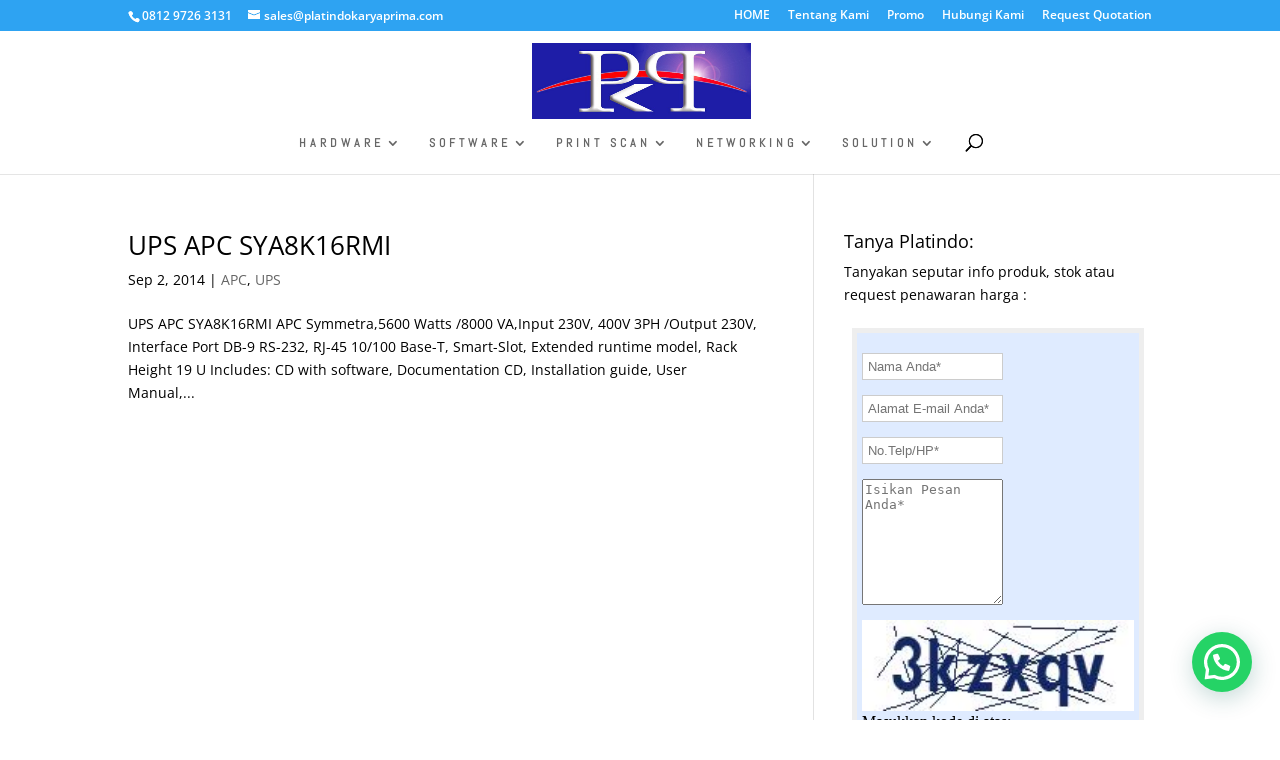

--- FILE ---
content_type: text/html; charset=UTF-8
request_url: https://platindokaryaprima.com/tag/jual-ups-kaskus/
body_size: 20628
content:
<!DOCTYPE html>
<html dir="ltr" lang="en-US" prefix="og: https://ogp.me/ns#">
<head>
	<meta charset="UTF-8" />
<meta http-equiv="X-UA-Compatible" content="IE=edge">
	<link rel="pingback" href="https://platindokaryaprima.com/xmlrpc.php" />

	<script type="text/javascript">
		document.documentElement.className = 'js';
	</script>

	<title>jual ups kaskus | PT. Platindo Karya Prima</title>
<link rel="preconnect" href="https://fonts.gstatic.com" crossorigin /><style id="et-divi-open-sans-inline-css">/* Original: https://fonts.googleapis.com/css?family=Open+Sans:300italic,400italic,600italic,700italic,800italic,400,300,600,700,800&#038;subset=latin,latin-ext&#038;display=swap *//* User Agent: Mozilla/5.0 (Unknown; Linux x86_64) AppleWebKit/538.1 (KHTML, like Gecko) Safari/538.1 Daum/4.1 */@font-face {font-family: 'Open Sans';font-style: italic;font-weight: 300;font-stretch: normal;font-display: swap;src: url(https://fonts.gstatic.com/s/opensans/v44/memQYaGs126MiZpBA-UFUIcVXSCEkx2cmqvXlWq8tWZ0Pw86hd0Rk5hkWV4exQ.ttf) format('truetype');}@font-face {font-family: 'Open Sans';font-style: italic;font-weight: 400;font-stretch: normal;font-display: swap;src: url(https://fonts.gstatic.com/s/opensans/v44/memQYaGs126MiZpBA-UFUIcVXSCEkx2cmqvXlWq8tWZ0Pw86hd0Rk8ZkWV4exQ.ttf) format('truetype');}@font-face {font-family: 'Open Sans';font-style: italic;font-weight: 600;font-stretch: normal;font-display: swap;src: url(https://fonts.gstatic.com/s/opensans/v44/memQYaGs126MiZpBA-UFUIcVXSCEkx2cmqvXlWq8tWZ0Pw86hd0RkxhjWV4exQ.ttf) format('truetype');}@font-face {font-family: 'Open Sans';font-style: italic;font-weight: 700;font-stretch: normal;font-display: swap;src: url(https://fonts.gstatic.com/s/opensans/v44/memQYaGs126MiZpBA-UFUIcVXSCEkx2cmqvXlWq8tWZ0Pw86hd0RkyFjWV4exQ.ttf) format('truetype');}@font-face {font-family: 'Open Sans';font-style: italic;font-weight: 800;font-stretch: normal;font-display: swap;src: url(https://fonts.gstatic.com/s/opensans/v44/memQYaGs126MiZpBA-UFUIcVXSCEkx2cmqvXlWq8tWZ0Pw86hd0Rk0ZjWV4exQ.ttf) format('truetype');}@font-face {font-family: 'Open Sans';font-style: normal;font-weight: 300;font-stretch: normal;font-display: swap;src: url(https://fonts.gstatic.com/s/opensans/v44/memSYaGs126MiZpBA-UvWbX2vVnXBbObj2OVZyOOSr4dVJWUgsiH0B4uaVc.ttf) format('truetype');}@font-face {font-family: 'Open Sans';font-style: normal;font-weight: 400;font-stretch: normal;font-display: swap;src: url(https://fonts.gstatic.com/s/opensans/v44/memSYaGs126MiZpBA-UvWbX2vVnXBbObj2OVZyOOSr4dVJWUgsjZ0B4uaVc.ttf) format('truetype');}@font-face {font-family: 'Open Sans';font-style: normal;font-weight: 600;font-stretch: normal;font-display: swap;src: url(https://fonts.gstatic.com/s/opensans/v44/memSYaGs126MiZpBA-UvWbX2vVnXBbObj2OVZyOOSr4dVJWUgsgH1x4uaVc.ttf) format('truetype');}@font-face {font-family: 'Open Sans';font-style: normal;font-weight: 700;font-stretch: normal;font-display: swap;src: url(https://fonts.gstatic.com/s/opensans/v44/memSYaGs126MiZpBA-UvWbX2vVnXBbObj2OVZyOOSr4dVJWUgsg-1x4uaVc.ttf) format('truetype');}@font-face {font-family: 'Open Sans';font-style: normal;font-weight: 800;font-stretch: normal;font-display: swap;src: url(https://fonts.gstatic.com/s/opensans/v44/memSYaGs126MiZpBA-UvWbX2vVnXBbObj2OVZyOOSr4dVJWUgshZ1x4uaVc.ttf) format('truetype');}/* User Agent: Mozilla/5.0 (Windows NT 6.1; WOW64; rv:27.0) Gecko/20100101 Firefox/27.0 */@font-face {font-family: 'Open Sans';font-style: italic;font-weight: 300;font-stretch: normal;font-display: swap;src: url(https://fonts.gstatic.com/l/font?kit=memQYaGs126MiZpBA-UFUIcVXSCEkx2cmqvXlWq8tWZ0Pw86hd0Rk5hkWV4exg&skey=743457fe2cc29280&v=v44) format('woff');}@font-face {font-family: 'Open Sans';font-style: italic;font-weight: 400;font-stretch: normal;font-display: swap;src: url(https://fonts.gstatic.com/l/font?kit=memQYaGs126MiZpBA-UFUIcVXSCEkx2cmqvXlWq8tWZ0Pw86hd0Rk8ZkWV4exg&skey=743457fe2cc29280&v=v44) format('woff');}@font-face {font-family: 'Open Sans';font-style: italic;font-weight: 600;font-stretch: normal;font-display: swap;src: url(https://fonts.gstatic.com/l/font?kit=memQYaGs126MiZpBA-UFUIcVXSCEkx2cmqvXlWq8tWZ0Pw86hd0RkxhjWV4exg&skey=743457fe2cc29280&v=v44) format('woff');}@font-face {font-family: 'Open Sans';font-style: italic;font-weight: 700;font-stretch: normal;font-display: swap;src: url(https://fonts.gstatic.com/l/font?kit=memQYaGs126MiZpBA-UFUIcVXSCEkx2cmqvXlWq8tWZ0Pw86hd0RkyFjWV4exg&skey=743457fe2cc29280&v=v44) format('woff');}@font-face {font-family: 'Open Sans';font-style: italic;font-weight: 800;font-stretch: normal;font-display: swap;src: url(https://fonts.gstatic.com/l/font?kit=memQYaGs126MiZpBA-UFUIcVXSCEkx2cmqvXlWq8tWZ0Pw86hd0Rk0ZjWV4exg&skey=743457fe2cc29280&v=v44) format('woff');}@font-face {font-family: 'Open Sans';font-style: normal;font-weight: 300;font-stretch: normal;font-display: swap;src: url(https://fonts.gstatic.com/l/font?kit=memSYaGs126MiZpBA-UvWbX2vVnXBbObj2OVZyOOSr4dVJWUgsiH0B4uaVQ&skey=62c1cbfccc78b4b2&v=v44) format('woff');}@font-face {font-family: 'Open Sans';font-style: normal;font-weight: 400;font-stretch: normal;font-display: swap;src: url(https://fonts.gstatic.com/l/font?kit=memSYaGs126MiZpBA-UvWbX2vVnXBbObj2OVZyOOSr4dVJWUgsjZ0B4uaVQ&skey=62c1cbfccc78b4b2&v=v44) format('woff');}@font-face {font-family: 'Open Sans';font-style: normal;font-weight: 600;font-stretch: normal;font-display: swap;src: url(https://fonts.gstatic.com/l/font?kit=memSYaGs126MiZpBA-UvWbX2vVnXBbObj2OVZyOOSr4dVJWUgsgH1x4uaVQ&skey=62c1cbfccc78b4b2&v=v44) format('woff');}@font-face {font-family: 'Open Sans';font-style: normal;font-weight: 700;font-stretch: normal;font-display: swap;src: url(https://fonts.gstatic.com/l/font?kit=memSYaGs126MiZpBA-UvWbX2vVnXBbObj2OVZyOOSr4dVJWUgsg-1x4uaVQ&skey=62c1cbfccc78b4b2&v=v44) format('woff');}@font-face {font-family: 'Open Sans';font-style: normal;font-weight: 800;font-stretch: normal;font-display: swap;src: url(https://fonts.gstatic.com/l/font?kit=memSYaGs126MiZpBA-UvWbX2vVnXBbObj2OVZyOOSr4dVJWUgshZ1x4uaVQ&skey=62c1cbfccc78b4b2&v=v44) format('woff');}/* User Agent: Mozilla/5.0 (Windows NT 6.3; rv:39.0) Gecko/20100101 Firefox/39.0 */@font-face {font-family: 'Open Sans';font-style: italic;font-weight: 300;font-stretch: normal;font-display: swap;src: url(https://fonts.gstatic.com/s/opensans/v44/memQYaGs126MiZpBA-UFUIcVXSCEkx2cmqvXlWq8tWZ0Pw86hd0Rk5hkWV4ewA.woff2) format('woff2');}@font-face {font-family: 'Open Sans';font-style: italic;font-weight: 400;font-stretch: normal;font-display: swap;src: url(https://fonts.gstatic.com/s/opensans/v44/memQYaGs126MiZpBA-UFUIcVXSCEkx2cmqvXlWq8tWZ0Pw86hd0Rk8ZkWV4ewA.woff2) format('woff2');}@font-face {font-family: 'Open Sans';font-style: italic;font-weight: 600;font-stretch: normal;font-display: swap;src: url(https://fonts.gstatic.com/s/opensans/v44/memQYaGs126MiZpBA-UFUIcVXSCEkx2cmqvXlWq8tWZ0Pw86hd0RkxhjWV4ewA.woff2) format('woff2');}@font-face {font-family: 'Open Sans';font-style: italic;font-weight: 700;font-stretch: normal;font-display: swap;src: url(https://fonts.gstatic.com/s/opensans/v44/memQYaGs126MiZpBA-UFUIcVXSCEkx2cmqvXlWq8tWZ0Pw86hd0RkyFjWV4ewA.woff2) format('woff2');}@font-face {font-family: 'Open Sans';font-style: italic;font-weight: 800;font-stretch: normal;font-display: swap;src: url(https://fonts.gstatic.com/s/opensans/v44/memQYaGs126MiZpBA-UFUIcVXSCEkx2cmqvXlWq8tWZ0Pw86hd0Rk0ZjWV4ewA.woff2) format('woff2');}@font-face {font-family: 'Open Sans';font-style: normal;font-weight: 300;font-stretch: normal;font-display: swap;src: url(https://fonts.gstatic.com/s/opensans/v44/memSYaGs126MiZpBA-UvWbX2vVnXBbObj2OVZyOOSr4dVJWUgsiH0B4uaVI.woff2) format('woff2');}@font-face {font-family: 'Open Sans';font-style: normal;font-weight: 400;font-stretch: normal;font-display: swap;src: url(https://fonts.gstatic.com/s/opensans/v44/memSYaGs126MiZpBA-UvWbX2vVnXBbObj2OVZyOOSr4dVJWUgsjZ0B4uaVI.woff2) format('woff2');}@font-face {font-family: 'Open Sans';font-style: normal;font-weight: 600;font-stretch: normal;font-display: swap;src: url(https://fonts.gstatic.com/s/opensans/v44/memSYaGs126MiZpBA-UvWbX2vVnXBbObj2OVZyOOSr4dVJWUgsgH1x4uaVI.woff2) format('woff2');}@font-face {font-family: 'Open Sans';font-style: normal;font-weight: 700;font-stretch: normal;font-display: swap;src: url(https://fonts.gstatic.com/s/opensans/v44/memSYaGs126MiZpBA-UvWbX2vVnXBbObj2OVZyOOSr4dVJWUgsg-1x4uaVI.woff2) format('woff2');}@font-face {font-family: 'Open Sans';font-style: normal;font-weight: 800;font-stretch: normal;font-display: swap;src: url(https://fonts.gstatic.com/s/opensans/v44/memSYaGs126MiZpBA-UvWbX2vVnXBbObj2OVZyOOSr4dVJWUgshZ1x4uaVI.woff2) format('woff2');}</style>
		<!-- All in One SEO 4.9.3 - aioseo.com -->
	<meta name="robots" content="max-image-preview:large" />
	<meta name="msvalidate.01" content="78C19C0234AABBE4CDCBEDDB79D3D17B" />
	<meta name="keywords" content="ups apc sya8k16rmi,beli ups,beli ups jakarta,beli ups apc,cari ups,cari ups ica,jual ups kaskus," />
	<link rel="canonical" href="https://platindokaryaprima.com/tag/jual-ups-kaskus/" />
	<meta name="generator" content="All in One SEO (AIOSEO) 4.9.3" />
		<script type="application/ld+json" class="aioseo-schema">
			{"@context":"https:\/\/schema.org","@graph":[{"@type":"BreadcrumbList","@id":"https:\/\/platindokaryaprima.com\/tag\/jual-ups-kaskus\/#breadcrumblist","itemListElement":[{"@type":"ListItem","@id":"https:\/\/platindokaryaprima.com#listItem","position":1,"name":"Home","item":"https:\/\/platindokaryaprima.com","nextItem":{"@type":"ListItem","@id":"https:\/\/platindokaryaprima.com\/tag\/jual-ups-kaskus\/#listItem","name":"jual ups kaskus"}},{"@type":"ListItem","@id":"https:\/\/platindokaryaprima.com\/tag\/jual-ups-kaskus\/#listItem","position":2,"name":"jual ups kaskus","previousItem":{"@type":"ListItem","@id":"https:\/\/platindokaryaprima.com#listItem","name":"Home"}}]},{"@type":"CollectionPage","@id":"https:\/\/platindokaryaprima.com\/tag\/jual-ups-kaskus\/#collectionpage","url":"https:\/\/platindokaryaprima.com\/tag\/jual-ups-kaskus\/","name":"jual ups kaskus | PT. Platindo Karya Prima","inLanguage":"en-US","isPartOf":{"@id":"https:\/\/platindokaryaprima.com\/#website"},"breadcrumb":{"@id":"https:\/\/platindokaryaprima.com\/tag\/jual-ups-kaskus\/#breadcrumblist"}},{"@type":"Organization","@id":"https:\/\/platindokaryaprima.com\/#organization","name":"PT Platindo Karya Prima","description":"Konsultan IT Indonesia","url":"https:\/\/platindokaryaprima.com\/","telephone":"+62216123131","logo":{"@type":"ImageObject","url":"https:\/\/platindokaryaprima.com\/wp-content\/uploads\/2021\/02\/PKP_Bawah.jpg","@id":"https:\/\/platindokaryaprima.com\/tag\/jual-ups-kaskus\/#organizationLogo","width":292,"height":145},"image":{"@id":"https:\/\/platindokaryaprima.com\/tag\/jual-ups-kaskus\/#organizationLogo"}},{"@type":"WebSite","@id":"https:\/\/platindokaryaprima.com\/#website","url":"https:\/\/platindokaryaprima.com\/","name":"PT. Platindo Karya Prima","description":"Konsultan IT Indonesia","inLanguage":"en-US","publisher":{"@id":"https:\/\/platindokaryaprima.com\/#organization"}}]}
		</script>
		<!-- All in One SEO -->

<script type="text/javascript">
			let jqueryParams=[],jQuery=function(r){return jqueryParams=[...jqueryParams,r],jQuery},$=function(r){return jqueryParams=[...jqueryParams,r],$};window.jQuery=jQuery,window.$=jQuery;let customHeadScripts=!1;jQuery.fn=jQuery.prototype={},$.fn=jQuery.prototype={},jQuery.noConflict=function(r){if(window.jQuery)return jQuery=window.jQuery,$=window.jQuery,customHeadScripts=!0,jQuery.noConflict},jQuery.ready=function(r){jqueryParams=[...jqueryParams,r]},$.ready=function(r){jqueryParams=[...jqueryParams,r]},jQuery.load=function(r){jqueryParams=[...jqueryParams,r]},$.load=function(r){jqueryParams=[...jqueryParams,r]},jQuery.fn.ready=function(r){jqueryParams=[...jqueryParams,r]},$.fn.ready=function(r){jqueryParams=[...jqueryParams,r]};</script><link rel="alternate" type="application/rss+xml" title="PT. Platindo Karya Prima &raquo; Feed" href="https://platindokaryaprima.com/feed/" />
<link rel="alternate" type="application/rss+xml" title="PT. Platindo Karya Prima &raquo; Comments Feed" href="https://platindokaryaprima.com/comments/feed/" />
<link rel="alternate" type="application/rss+xml" title="PT. Platindo Karya Prima &raquo; jual ups kaskus Tag Feed" href="https://platindokaryaprima.com/tag/jual-ups-kaskus/feed/" />
<meta content="Divi v.4.27.5" name="generator"/><style id='wp-block-library-inline-css' type='text/css'>
:root{--wp-block-synced-color:#7a00df;--wp-block-synced-color--rgb:122,0,223;--wp-bound-block-color:var(--wp-block-synced-color);--wp-editor-canvas-background:#ddd;--wp-admin-theme-color:#007cba;--wp-admin-theme-color--rgb:0,124,186;--wp-admin-theme-color-darker-10:#006ba1;--wp-admin-theme-color-darker-10--rgb:0,107,160.5;--wp-admin-theme-color-darker-20:#005a87;--wp-admin-theme-color-darker-20--rgb:0,90,135;--wp-admin-border-width-focus:2px}@media (min-resolution:192dpi){:root{--wp-admin-border-width-focus:1.5px}}.wp-element-button{cursor:pointer}:root .has-very-light-gray-background-color{background-color:#eee}:root .has-very-dark-gray-background-color{background-color:#313131}:root .has-very-light-gray-color{color:#eee}:root .has-very-dark-gray-color{color:#313131}:root .has-vivid-green-cyan-to-vivid-cyan-blue-gradient-background{background:linear-gradient(135deg,#00d084,#0693e3)}:root .has-purple-crush-gradient-background{background:linear-gradient(135deg,#34e2e4,#4721fb 50%,#ab1dfe)}:root .has-hazy-dawn-gradient-background{background:linear-gradient(135deg,#faaca8,#dad0ec)}:root .has-subdued-olive-gradient-background{background:linear-gradient(135deg,#fafae1,#67a671)}:root .has-atomic-cream-gradient-background{background:linear-gradient(135deg,#fdd79a,#004a59)}:root .has-nightshade-gradient-background{background:linear-gradient(135deg,#330968,#31cdcf)}:root .has-midnight-gradient-background{background:linear-gradient(135deg,#020381,#2874fc)}:root{--wp--preset--font-size--normal:16px;--wp--preset--font-size--huge:42px}.has-regular-font-size{font-size:1em}.has-larger-font-size{font-size:2.625em}.has-normal-font-size{font-size:var(--wp--preset--font-size--normal)}.has-huge-font-size{font-size:var(--wp--preset--font-size--huge)}.has-text-align-center{text-align:center}.has-text-align-left{text-align:left}.has-text-align-right{text-align:right}.has-fit-text{white-space:nowrap!important}#end-resizable-editor-section{display:none}.aligncenter{clear:both}.items-justified-left{justify-content:flex-start}.items-justified-center{justify-content:center}.items-justified-right{justify-content:flex-end}.items-justified-space-between{justify-content:space-between}.screen-reader-text{border:0;clip-path:inset(50%);height:1px;margin:-1px;overflow:hidden;padding:0;position:absolute;width:1px;word-wrap:normal!important}.screen-reader-text:focus{background-color:#ddd;clip-path:none;color:#444;display:block;font-size:1em;height:auto;left:5px;line-height:normal;padding:15px 23px 14px;text-decoration:none;top:5px;width:auto;z-index:100000}html :where(.has-border-color){border-style:solid}html :where([style*=border-top-color]){border-top-style:solid}html :where([style*=border-right-color]){border-right-style:solid}html :where([style*=border-bottom-color]){border-bottom-style:solid}html :where([style*=border-left-color]){border-left-style:solid}html :where([style*=border-width]){border-style:solid}html :where([style*=border-top-width]){border-top-style:solid}html :where([style*=border-right-width]){border-right-style:solid}html :where([style*=border-bottom-width]){border-bottom-style:solid}html :where([style*=border-left-width]){border-left-style:solid}html :where(img[class*=wp-image-]){height:auto;max-width:100%}:where(figure){margin:0 0 1em}html :where(.is-position-sticky){--wp-admin--admin-bar--position-offset:var(--wp-admin--admin-bar--height,0px)}@media screen and (max-width:600px){html :where(.is-position-sticky){--wp-admin--admin-bar--position-offset:0px}}

/*# sourceURL=wp-block-library-inline-css */
</style><style id='global-styles-inline-css' type='text/css'>
:root{--wp--preset--aspect-ratio--square: 1;--wp--preset--aspect-ratio--4-3: 4/3;--wp--preset--aspect-ratio--3-4: 3/4;--wp--preset--aspect-ratio--3-2: 3/2;--wp--preset--aspect-ratio--2-3: 2/3;--wp--preset--aspect-ratio--16-9: 16/9;--wp--preset--aspect-ratio--9-16: 9/16;--wp--preset--color--black: #000000;--wp--preset--color--cyan-bluish-gray: #abb8c3;--wp--preset--color--white: #ffffff;--wp--preset--color--pale-pink: #f78da7;--wp--preset--color--vivid-red: #cf2e2e;--wp--preset--color--luminous-vivid-orange: #ff6900;--wp--preset--color--luminous-vivid-amber: #fcb900;--wp--preset--color--light-green-cyan: #7bdcb5;--wp--preset--color--vivid-green-cyan: #00d084;--wp--preset--color--pale-cyan-blue: #8ed1fc;--wp--preset--color--vivid-cyan-blue: #0693e3;--wp--preset--color--vivid-purple: #9b51e0;--wp--preset--gradient--vivid-cyan-blue-to-vivid-purple: linear-gradient(135deg,rgb(6,147,227) 0%,rgb(155,81,224) 100%);--wp--preset--gradient--light-green-cyan-to-vivid-green-cyan: linear-gradient(135deg,rgb(122,220,180) 0%,rgb(0,208,130) 100%);--wp--preset--gradient--luminous-vivid-amber-to-luminous-vivid-orange: linear-gradient(135deg,rgb(252,185,0) 0%,rgb(255,105,0) 100%);--wp--preset--gradient--luminous-vivid-orange-to-vivid-red: linear-gradient(135deg,rgb(255,105,0) 0%,rgb(207,46,46) 100%);--wp--preset--gradient--very-light-gray-to-cyan-bluish-gray: linear-gradient(135deg,rgb(238,238,238) 0%,rgb(169,184,195) 100%);--wp--preset--gradient--cool-to-warm-spectrum: linear-gradient(135deg,rgb(74,234,220) 0%,rgb(151,120,209) 20%,rgb(207,42,186) 40%,rgb(238,44,130) 60%,rgb(251,105,98) 80%,rgb(254,248,76) 100%);--wp--preset--gradient--blush-light-purple: linear-gradient(135deg,rgb(255,206,236) 0%,rgb(152,150,240) 100%);--wp--preset--gradient--blush-bordeaux: linear-gradient(135deg,rgb(254,205,165) 0%,rgb(254,45,45) 50%,rgb(107,0,62) 100%);--wp--preset--gradient--luminous-dusk: linear-gradient(135deg,rgb(255,203,112) 0%,rgb(199,81,192) 50%,rgb(65,88,208) 100%);--wp--preset--gradient--pale-ocean: linear-gradient(135deg,rgb(255,245,203) 0%,rgb(182,227,212) 50%,rgb(51,167,181) 100%);--wp--preset--gradient--electric-grass: linear-gradient(135deg,rgb(202,248,128) 0%,rgb(113,206,126) 100%);--wp--preset--gradient--midnight: linear-gradient(135deg,rgb(2,3,129) 0%,rgb(40,116,252) 100%);--wp--preset--font-size--small: 13px;--wp--preset--font-size--medium: 20px;--wp--preset--font-size--large: 36px;--wp--preset--font-size--x-large: 42px;--wp--preset--spacing--20: 0.44rem;--wp--preset--spacing--30: 0.67rem;--wp--preset--spacing--40: 1rem;--wp--preset--spacing--50: 1.5rem;--wp--preset--spacing--60: 2.25rem;--wp--preset--spacing--70: 3.38rem;--wp--preset--spacing--80: 5.06rem;--wp--preset--shadow--natural: 6px 6px 9px rgba(0, 0, 0, 0.2);--wp--preset--shadow--deep: 12px 12px 50px rgba(0, 0, 0, 0.4);--wp--preset--shadow--sharp: 6px 6px 0px rgba(0, 0, 0, 0.2);--wp--preset--shadow--outlined: 6px 6px 0px -3px rgb(255, 255, 255), 6px 6px rgb(0, 0, 0);--wp--preset--shadow--crisp: 6px 6px 0px rgb(0, 0, 0);}:root { --wp--style--global--content-size: 823px;--wp--style--global--wide-size: 1080px; }:where(body) { margin: 0; }.wp-site-blocks > .alignleft { float: left; margin-right: 2em; }.wp-site-blocks > .alignright { float: right; margin-left: 2em; }.wp-site-blocks > .aligncenter { justify-content: center; margin-left: auto; margin-right: auto; }:where(.is-layout-flex){gap: 0.5em;}:where(.is-layout-grid){gap: 0.5em;}.is-layout-flow > .alignleft{float: left;margin-inline-start: 0;margin-inline-end: 2em;}.is-layout-flow > .alignright{float: right;margin-inline-start: 2em;margin-inline-end: 0;}.is-layout-flow > .aligncenter{margin-left: auto !important;margin-right: auto !important;}.is-layout-constrained > .alignleft{float: left;margin-inline-start: 0;margin-inline-end: 2em;}.is-layout-constrained > .alignright{float: right;margin-inline-start: 2em;margin-inline-end: 0;}.is-layout-constrained > .aligncenter{margin-left: auto !important;margin-right: auto !important;}.is-layout-constrained > :where(:not(.alignleft):not(.alignright):not(.alignfull)){max-width: var(--wp--style--global--content-size);margin-left: auto !important;margin-right: auto !important;}.is-layout-constrained > .alignwide{max-width: var(--wp--style--global--wide-size);}body .is-layout-flex{display: flex;}.is-layout-flex{flex-wrap: wrap;align-items: center;}.is-layout-flex > :is(*, div){margin: 0;}body .is-layout-grid{display: grid;}.is-layout-grid > :is(*, div){margin: 0;}body{padding-top: 0px;padding-right: 0px;padding-bottom: 0px;padding-left: 0px;}:root :where(.wp-element-button, .wp-block-button__link){background-color: #32373c;border-width: 0;color: #fff;font-family: inherit;font-size: inherit;font-style: inherit;font-weight: inherit;letter-spacing: inherit;line-height: inherit;padding-top: calc(0.667em + 2px);padding-right: calc(1.333em + 2px);padding-bottom: calc(0.667em + 2px);padding-left: calc(1.333em + 2px);text-decoration: none;text-transform: inherit;}.has-black-color{color: var(--wp--preset--color--black) !important;}.has-cyan-bluish-gray-color{color: var(--wp--preset--color--cyan-bluish-gray) !important;}.has-white-color{color: var(--wp--preset--color--white) !important;}.has-pale-pink-color{color: var(--wp--preset--color--pale-pink) !important;}.has-vivid-red-color{color: var(--wp--preset--color--vivid-red) !important;}.has-luminous-vivid-orange-color{color: var(--wp--preset--color--luminous-vivid-orange) !important;}.has-luminous-vivid-amber-color{color: var(--wp--preset--color--luminous-vivid-amber) !important;}.has-light-green-cyan-color{color: var(--wp--preset--color--light-green-cyan) !important;}.has-vivid-green-cyan-color{color: var(--wp--preset--color--vivid-green-cyan) !important;}.has-pale-cyan-blue-color{color: var(--wp--preset--color--pale-cyan-blue) !important;}.has-vivid-cyan-blue-color{color: var(--wp--preset--color--vivid-cyan-blue) !important;}.has-vivid-purple-color{color: var(--wp--preset--color--vivid-purple) !important;}.has-black-background-color{background-color: var(--wp--preset--color--black) !important;}.has-cyan-bluish-gray-background-color{background-color: var(--wp--preset--color--cyan-bluish-gray) !important;}.has-white-background-color{background-color: var(--wp--preset--color--white) !important;}.has-pale-pink-background-color{background-color: var(--wp--preset--color--pale-pink) !important;}.has-vivid-red-background-color{background-color: var(--wp--preset--color--vivid-red) !important;}.has-luminous-vivid-orange-background-color{background-color: var(--wp--preset--color--luminous-vivid-orange) !important;}.has-luminous-vivid-amber-background-color{background-color: var(--wp--preset--color--luminous-vivid-amber) !important;}.has-light-green-cyan-background-color{background-color: var(--wp--preset--color--light-green-cyan) !important;}.has-vivid-green-cyan-background-color{background-color: var(--wp--preset--color--vivid-green-cyan) !important;}.has-pale-cyan-blue-background-color{background-color: var(--wp--preset--color--pale-cyan-blue) !important;}.has-vivid-cyan-blue-background-color{background-color: var(--wp--preset--color--vivid-cyan-blue) !important;}.has-vivid-purple-background-color{background-color: var(--wp--preset--color--vivid-purple) !important;}.has-black-border-color{border-color: var(--wp--preset--color--black) !important;}.has-cyan-bluish-gray-border-color{border-color: var(--wp--preset--color--cyan-bluish-gray) !important;}.has-white-border-color{border-color: var(--wp--preset--color--white) !important;}.has-pale-pink-border-color{border-color: var(--wp--preset--color--pale-pink) !important;}.has-vivid-red-border-color{border-color: var(--wp--preset--color--vivid-red) !important;}.has-luminous-vivid-orange-border-color{border-color: var(--wp--preset--color--luminous-vivid-orange) !important;}.has-luminous-vivid-amber-border-color{border-color: var(--wp--preset--color--luminous-vivid-amber) !important;}.has-light-green-cyan-border-color{border-color: var(--wp--preset--color--light-green-cyan) !important;}.has-vivid-green-cyan-border-color{border-color: var(--wp--preset--color--vivid-green-cyan) !important;}.has-pale-cyan-blue-border-color{border-color: var(--wp--preset--color--pale-cyan-blue) !important;}.has-vivid-cyan-blue-border-color{border-color: var(--wp--preset--color--vivid-cyan-blue) !important;}.has-vivid-purple-border-color{border-color: var(--wp--preset--color--vivid-purple) !important;}.has-vivid-cyan-blue-to-vivid-purple-gradient-background{background: var(--wp--preset--gradient--vivid-cyan-blue-to-vivid-purple) !important;}.has-light-green-cyan-to-vivid-green-cyan-gradient-background{background: var(--wp--preset--gradient--light-green-cyan-to-vivid-green-cyan) !important;}.has-luminous-vivid-amber-to-luminous-vivid-orange-gradient-background{background: var(--wp--preset--gradient--luminous-vivid-amber-to-luminous-vivid-orange) !important;}.has-luminous-vivid-orange-to-vivid-red-gradient-background{background: var(--wp--preset--gradient--luminous-vivid-orange-to-vivid-red) !important;}.has-very-light-gray-to-cyan-bluish-gray-gradient-background{background: var(--wp--preset--gradient--very-light-gray-to-cyan-bluish-gray) !important;}.has-cool-to-warm-spectrum-gradient-background{background: var(--wp--preset--gradient--cool-to-warm-spectrum) !important;}.has-blush-light-purple-gradient-background{background: var(--wp--preset--gradient--blush-light-purple) !important;}.has-blush-bordeaux-gradient-background{background: var(--wp--preset--gradient--blush-bordeaux) !important;}.has-luminous-dusk-gradient-background{background: var(--wp--preset--gradient--luminous-dusk) !important;}.has-pale-ocean-gradient-background{background: var(--wp--preset--gradient--pale-ocean) !important;}.has-electric-grass-gradient-background{background: var(--wp--preset--gradient--electric-grass) !important;}.has-midnight-gradient-background{background: var(--wp--preset--gradient--midnight) !important;}.has-small-font-size{font-size: var(--wp--preset--font-size--small) !important;}.has-medium-font-size{font-size: var(--wp--preset--font-size--medium) !important;}.has-large-font-size{font-size: var(--wp--preset--font-size--large) !important;}.has-x-large-font-size{font-size: var(--wp--preset--font-size--x-large) !important;}
/*# sourceURL=global-styles-inline-css */
</style>

<link rel='stylesheet' id='wp-components-css' href='https://platindokaryaprima.com/wp-includes/css/dist/components/style.min.css?ver=6.9' type='text/css' media='all' />
<link rel='stylesheet' id='wp-preferences-css' href='https://platindokaryaprima.com/wp-includes/css/dist/preferences/style.min.css?ver=6.9' type='text/css' media='all' />
<link rel='stylesheet' id='wp-block-editor-css' href='https://platindokaryaprima.com/wp-includes/css/dist/block-editor/style.min.css?ver=6.9' type='text/css' media='all' />
<link rel='stylesheet' id='popup-maker-block-library-style-css' href='https://platindokaryaprima.com/wp-content/plugins/popup-maker/dist/packages/block-library-style.css?ver=dbea705cfafe089d65f1' type='text/css' media='all' />
<link rel='stylesheet' id='divi-style-pum-css' href='https://platindokaryaprima.com/wp-content/themes/Divi/style-static.min.css?ver=4.27.5' type='text/css' media='all' />
<!--n2css--><!--n2js--><link rel="https://api.w.org/" href="https://platindokaryaprima.com/wp-json/" /><link rel="alternate" title="JSON" type="application/json" href="https://platindokaryaprima.com/wp-json/wp/v2/tags/348" /><link rel="EditURI" type="application/rsd+xml" title="RSD" href="https://platindokaryaprima.com/xmlrpc.php?rsd" />
<meta name="generator" content="WordPress 6.9" />
<meta name="viewport" content="width=device-width, initial-scale=1.0, maximum-scale=1.0, user-scalable=0" /><!-- Google tag (gtag.js) -->
<script async src="https://www.googletagmanager.com/gtag/js?id=G-KJXJTSHN8D"></script>
<script>
  window.dataLayer = window.dataLayer || [];
  function gtag(){dataLayer.push(arguments);}
  gtag('js', new Date());

  gtag('config', 'G-KJXJTSHN8D');
</script>

<meta name="google-site-verification" content="zPuIROPsRzuFO8rcFfXobbMDG5Q2h_P3GiBEypp4vfg">

<!-- Google tag (gtag.js) -->
<script async src="https://www.googletagmanager.com/gtag/js?id=UA-70991023-2"></script>
<script>
  window.dataLayer = window.dataLayer || [];
  function gtag(){dataLayer.push(arguments);}
  gtag('js', new Date());

  gtag('config', 'UA-70991023-2');
</script>
<link rel="icon" href="https://platindokaryaprima.com/wp-content/uploads/2021/02/cropped-Platindo-Logo-512-32x32.jpg" sizes="32x32" />
<link rel="icon" href="https://platindokaryaprima.com/wp-content/uploads/2021/02/cropped-Platindo-Logo-512-192x192.jpg" sizes="192x192" />
<link rel="apple-touch-icon" href="https://platindokaryaprima.com/wp-content/uploads/2021/02/cropped-Platindo-Logo-512-180x180.jpg" />
<meta name="msapplication-TileImage" content="https://platindokaryaprima.com/wp-content/uploads/2021/02/cropped-Platindo-Logo-512-270x270.jpg" />
<link rel="stylesheet" id="et-divi-customizer-global-cached-inline-styles" href="https://platindokaryaprima.com/wp-content/et-cache/global/et-divi-customizer-global.min.css?ver=1767858786" /><link rel='stylesheet' id='joinchat-css' href='https://platindokaryaprima.com/wp-content/plugins/creame-whatsapp-me/public/css/joinchat.min.css?ver=6.0.10' type='text/css' media='all' />
</head>
<body class="archive tag tag-jual-ups-kaskus tag-348 wp-theme-Divi et_pb_button_helper_class et_fixed_nav et_show_nav et_secondary_nav_enabled et_secondary_nav_two_panels et_primary_nav_dropdown_animation_fade et_secondary_nav_dropdown_animation_fade et_header_style_centered et_pb_footer_columns3 et_cover_background osx et_pb_gutters3 et_smooth_scroll et_right_sidebar et_divi_theme et-db">
	<div id="page-container">

					<div id="top-header">
			<div class="container clearfix">

			
				<div id="et-info">
									<span id="et-info-phone">0812 9726 3131</span>
				
									<a href="mailto:sales@platindokaryaprima.com"><span id="et-info-email">sales@platindokaryaprima.com</span></a>
				
								</div>

			
				<div id="et-secondary-menu">
				<ul id="et-secondary-nav" class="menu"><li class="menu-item menu-item-type-post_type menu-item-object-page menu-item-home menu-item-15193"><a href="https://platindokaryaprima.com/">HOME</a></li>
<li class="menu-item menu-item-type-post_type menu-item-object-page menu-item-15191"><a href="https://platindokaryaprima.com/konsultan-it-indonesia/">Tentang Kami</a></li>
<li class="menu-item menu-item-type-taxonomy menu-item-object-category menu-item-21491"><a href="https://platindokaryaprima.com/promo/">Promo</a></li>
<li class="menu-item menu-item-type-post_type menu-item-object-page menu-item-15192"><a href="https://platindokaryaprima.com/hubungi-kami/">Hubungi Kami</a></li>
<li class="menu-item menu-item-type-post_type menu-item-object-post menu-item-21438"><a href="https://platindokaryaprima.com/info-produk-dan-request-penawaran-harga/">Request Quotation</a></li>
</ul>				</div>

			</div>
		</div>
		
	
			<header id="main-header" data-height-onload="66">
			<div class="container clearfix et_menu_container">
							<div class="logo_container">
					<span class="logo_helper"></span>
					<a href="https://platindokaryaprima.com/">
						<img src="http://platindokaryaprima.com/wp-content/uploads/2021/02/PKP.jpg" width="598" height="208" alt="PT. Platindo Karya Prima" id="logo" data-height-percentage="76" />
					</a>
				</div>
							<div id="et-top-navigation" data-height="66" data-fixed-height="40">
											<nav id="top-menu-nav">
						<ul id="top-menu" class="nav"><li id="menu-item-15196" class="menu-item menu-item-type-custom menu-item-object-custom menu-item-has-children menu-item-15196"><a href="#">HARDWARE</a>
<ul class="sub-menu">
	<li id="menu-item-21290" class="menu-item menu-item-type-custom menu-item-object-custom menu-item-has-children menu-item-21290"><a href="#">OTHERS</a>
	<ul class="sub-menu">
		<li id="menu-item-21315" class="menu-item menu-item-type-taxonomy menu-item-object-category menu-item-21315"><a href="https://platindokaryaprima.com/copyboard-plus/">Copyboard PLUS</a></li>
		<li id="menu-item-21319" class="menu-item menu-item-type-taxonomy menu-item-object-category menu-item-21319"><a href="https://platindokaryaprima.com/newline-interactive-display/">Newline Interactive Display</a></li>
		<li id="menu-item-21293" class="menu-item menu-item-type-taxonomy menu-item-object-category menu-item-21293"><a href="https://platindokaryaprima.com/rack-server-asterix/">Rack Server Asterix</a></li>
		<li id="menu-item-21317" class="menu-item menu-item-type-taxonomy menu-item-object-category menu-item-21317"><a href="https://platindokaryaprima.com/viewsonic-eposter/">ViewSonic ePoster</a></li>
	</ul>
</li>
	<li id="menu-item-21332" class="menu-item menu-item-type-custom menu-item-object-custom menu-item-has-children menu-item-21332"><a href="#">PROJECTOR</a>
	<ul class="sub-menu">
		<li id="menu-item-21296" class="menu-item menu-item-type-taxonomy menu-item-object-category menu-item-21296"><a href="https://platindokaryaprima.com/projector-benq/">Projector BENQ</a></li>
		<li id="menu-item-21291" class="menu-item menu-item-type-taxonomy menu-item-object-category menu-item-21291"><a href="https://platindokaryaprima.com/projector-infocus/">Projector INFOCUS</a></li>
		<li id="menu-item-21292" class="menu-item menu-item-type-taxonomy menu-item-object-category menu-item-21292"><a href="https://platindokaryaprima.com/projector-hitachi/">Projector HITACHI</a></li>
		<li id="menu-item-21308" class="menu-item menu-item-type-taxonomy menu-item-object-category menu-item-21308"><a href="https://platindokaryaprima.com/projector-lg/">Projector LG</a></li>
		<li id="menu-item-21294" class="menu-item menu-item-type-taxonomy menu-item-object-category menu-item-21294"><a href="https://platindokaryaprima.com/projector-optoma/">Projector OPTOMA</a></li>
		<li id="menu-item-21301" class="menu-item menu-item-type-taxonomy menu-item-object-category menu-item-21301"><a href="https://platindokaryaprima.com/projector-panasonic/">Projector PANASONIC</a></li>
		<li id="menu-item-21309" class="menu-item menu-item-type-taxonomy menu-item-object-category menu-item-21309"><a href="https://platindokaryaprima.com/projector-sony/">Projector SONY</a></li>
		<li id="menu-item-21304" class="menu-item menu-item-type-taxonomy menu-item-object-category menu-item-21304"><a href="https://platindokaryaprima.com/projector-toshiba/">Projector TOSHIBA</a></li>
	</ul>
</li>
	<li id="menu-item-21329" class="menu-item menu-item-type-custom menu-item-object-custom menu-item-has-children menu-item-21329"><a href="#">UPS</a>
	<ul class="sub-menu">
		<li id="menu-item-21730" class="menu-item menu-item-type-custom menu-item-object-custom menu-item-has-children menu-item-21730"><a href="#">BATERAI</a>
		<ul class="sub-menu">
			<li id="menu-item-21733" class="menu-item menu-item-type-post_type menu-item-object-post menu-item-21733"><a href="https://platindokaryaprima.com/distributor-battery-csb-di-indonesia/">CSB Battery</a></li>
			<li id="menu-item-21734" class="menu-item menu-item-type-post_type menu-item-object-post menu-item-21734"><a href="https://platindokaryaprima.com/distributor-baterai-panasonic-di-indonesia/">Panasonic Battery</a></li>
			<li id="menu-item-21741" class="menu-item menu-item-type-post_type menu-item-object-post menu-item-21741"><a href="https://platindokaryaprima.com/distributor-baterai-tnd-di-indonesia/">TnD Battery</a></li>
		</ul>
</li>
		<li id="menu-item-21333" class="menu-item menu-item-type-taxonomy menu-item-object-category menu-item-has-children menu-item-21333"><a href="https://platindokaryaprima.com/apc/">APC</a>
		<ul class="sub-menu">
			<li id="menu-item-28704" class="menu-item menu-item-type-taxonomy menu-item-object-category menu-item-has-children menu-item-28704"><a href="https://platindokaryaprima.com/apc/apc-schneider-power/ups-computer/">APC Single Phase</a>
			<ul class="sub-menu">
				<li id="menu-item-28703" class="menu-item menu-item-type-taxonomy menu-item-object-category menu-item-28703"><a href="https://platindokaryaprima.com/apc/apc-schneider-power/ups-computer/ups-network-server/apc-smart-ups-ultra/">APC Smart-UPS Ultra</a></li>
			</ul>
</li>
		</ul>
</li>
		<li id="menu-item-21295" class="menu-item menu-item-type-taxonomy menu-item-object-category menu-item-has-children menu-item-21295"><a href="https://platindokaryaprima.com/eaton/">EATON</a>
		<ul class="sub-menu">
			<li id="menu-item-28705" class="menu-item menu-item-type-taxonomy menu-item-object-category menu-item-28705"><a href="https://platindokaryaprima.com/eaton/single-phase-eaton/">Eaton Single Phase</a></li>
		</ul>
</li>
		<li id="menu-item-21310" class="menu-item menu-item-type-taxonomy menu-item-object-category menu-item-21310"><a href="https://platindokaryaprima.com/ica/">ICA</a></li>
		<li id="menu-item-21306" class="menu-item menu-item-type-taxonomy menu-item-object-category menu-item-21306"><a href="https://platindokaryaprima.com/ups-legrand/">LEGRAND</a></li>
		<li id="menu-item-21266" class="menu-item menu-item-type-taxonomy menu-item-object-category menu-item-21266"><a href="https://platindokaryaprima.com/prolink/">PROLINK</a></li>
		<li id="menu-item-21298" class="menu-item menu-item-type-taxonomy menu-item-object-category menu-item-21298"><a href="https://platindokaryaprima.com/socomec/">SOCOMEC</a></li>
		<li id="menu-item-21645" class="menu-item menu-item-type-taxonomy menu-item-object-category menu-item-21645"><a href="https://platindokaryaprima.com/distributor-ups/ups-vertiv/">VERTIV EMERSON LIEBERT</a></li>
	</ul>
</li>
	<li id="menu-item-21238" class="menu-item menu-item-type-taxonomy menu-item-object-category menu-item-has-children menu-item-21238"><a href="https://platindokaryaprima.com/acer/">ACER</a>
	<ul class="sub-menu">
		<li id="menu-item-28702" class="menu-item menu-item-type-taxonomy menu-item-object-category menu-item-28702"><a href="https://platindokaryaprima.com/acer/acer-notebook/acer-swift/">Acer Swift</a></li>
	</ul>
</li>
	<li id="menu-item-21233" class="menu-item menu-item-type-taxonomy menu-item-object-category menu-item-21233"><a href="https://platindokaryaprima.com/asus/">ASUS</a></li>
	<li id="menu-item-21239" class="menu-item menu-item-type-taxonomy menu-item-object-category menu-item-21239"><a href="https://platindokaryaprima.com/dell/">DELL</a></li>
	<li id="menu-item-21285" class="menu-item menu-item-type-taxonomy menu-item-object-category menu-item-21285"><a href="https://platindokaryaprima.com/fujitsu/">FUJITSU</a></li>
	<li id="menu-item-21229" class="menu-item menu-item-type-taxonomy menu-item-object-category menu-item-has-children menu-item-21229"><a href="https://platindokaryaprima.com/hp/">HP</a>
	<ul class="sub-menu">
		<li id="menu-item-21263" class="menu-item menu-item-type-taxonomy menu-item-object-category menu-item-21263"><a href="https://platindokaryaprima.com/notebook-hp/">Notebook</a></li>
		<li id="menu-item-21267" class="menu-item menu-item-type-taxonomy menu-item-object-category menu-item-21267"><a href="https://platindokaryaprima.com/hp/computers/pc-hp-desktop/">PC Desktop</a></li>
		<li id="menu-item-21280" class="menu-item menu-item-type-taxonomy menu-item-object-category menu-item-21280"><a href="https://platindokaryaprima.com/hp/monitors/hp-lcd-led/">LCD / LED</a></li>
		<li id="menu-item-21299" class="menu-item menu-item-type-taxonomy menu-item-object-category menu-item-21299"><a href="https://platindokaryaprima.com/hp/computers/pc-hp-thin-client/">Thin Client</a></li>
		<li id="menu-item-21282" class="menu-item menu-item-type-taxonomy menu-item-object-category menu-item-21282"><a href="https://platindokaryaprima.com/hp/computers/pc-hp-workstation/">Workstation</a></li>
		<li id="menu-item-21277" class="menu-item menu-item-type-taxonomy menu-item-object-category menu-item-21277"><a href="https://platindokaryaprima.com/server-hp-proliant/">Server</a></li>
	</ul>
</li>
	<li id="menu-item-21231" class="menu-item menu-item-type-taxonomy menu-item-object-category menu-item-21231"><a href="https://platindokaryaprima.com/ibm/">IBM</a></li>
	<li id="menu-item-21230" class="menu-item menu-item-type-taxonomy menu-item-object-category menu-item-21230"><a href="https://platindokaryaprima.com/lenovo/">LENOVO</a></li>
</ul>
</li>
<li id="menu-item-15197" class="menu-item menu-item-type-custom menu-item-object-custom menu-item-has-children menu-item-15197"><a href="#">SOFTWARE</a>
<ul class="sub-menu">
	<li id="menu-item-21342" class="menu-item menu-item-type-custom menu-item-object-custom menu-item-has-children menu-item-21342"><a href="#">ANTI VIRUS</a>
	<ul class="sub-menu">
		<li id="menu-item-21234" class="menu-item menu-item-type-taxonomy menu-item-object-category menu-item-21234"><a href="https://platindokaryaprima.com/comodo-antivirus/">COMODO</a></li>
		<li id="menu-item-21236" class="menu-item menu-item-type-taxonomy menu-item-object-category menu-item-21236"><a href="https://platindokaryaprima.com/software/software-kaspersky/">KASPERSKY</a></li>
		<li id="menu-item-21340" class="menu-item menu-item-type-taxonomy menu-item-object-category menu-item-21340"><a href="https://platindokaryaprima.com/software/malwarebytes/">MALWAREBYTES</a></li>
		<li id="menu-item-21235" class="menu-item menu-item-type-taxonomy menu-item-object-category menu-item-21235"><a href="https://platindokaryaprima.com/panda-anti-virus/">PANDA</a></li>
		<li id="menu-item-21261" class="menu-item menu-item-type-taxonomy menu-item-object-category menu-item-21261"><a href="https://platindokaryaprima.com/sophos/">SOPHOS</a></li>
	</ul>
</li>
	<li id="menu-item-21343" class="menu-item menu-item-type-custom menu-item-object-custom menu-item-has-children menu-item-21343"><a href="#">DESIGN / ENGINEERING</a>
	<ul class="sub-menu">
		<li id="menu-item-21232" class="menu-item menu-item-type-taxonomy menu-item-object-category menu-item-21232"><a href="https://platindokaryaprima.com/software/adobe/">ADOBE</a></li>
		<li id="menu-item-21278" class="menu-item menu-item-type-taxonomy menu-item-object-category menu-item-21278"><a href="https://platindokaryaprima.com/software/software-autocad/">AUTODESK</a></li>
		<li id="menu-item-21237" class="menu-item menu-item-type-taxonomy menu-item-object-category menu-item-21237"><a href="https://platindokaryaprima.com/software/software-sketchup/">SKETCHUP</a></li>
		<li id="menu-item-21312" class="menu-item menu-item-type-taxonomy menu-item-object-category menu-item-21312"><a href="https://platindokaryaprima.com/software/software-zwcad/">ZWCAD</a></li>
	</ul>
</li>
	<li id="menu-item-21403" class="menu-item menu-item-type-custom menu-item-object-custom menu-item-has-children menu-item-21403"><a href="#">OS &#038; APPLICATION</a>
	<ul class="sub-menu">
		<li id="menu-item-21265" class="menu-item menu-item-type-taxonomy menu-item-object-category menu-item-21265"><a href="https://platindokaryaprima.com/software/software-microsoft/">MICROSOFT</a></li>
	</ul>
</li>
	<li id="menu-item-21344" class="menu-item menu-item-type-custom menu-item-object-custom menu-item-has-children menu-item-21344"><a href="#">SOFTWARE GIS</a>
	<ul class="sub-menu">
		<li id="menu-item-21244" class="menu-item menu-item-type-taxonomy menu-item-object-category menu-item-has-children menu-item-21244"><a href="https://platindokaryaprima.com/rockware/">ROCKWARE</a>
		<ul class="sub-menu">
			<li id="menu-item-21314" class="menu-item menu-item-type-taxonomy menu-item-object-category menu-item-21314"><a href="https://platindokaryaprima.com/rockware/logplot/">LogPlot</a></li>
			<li id="menu-item-21318" class="menu-item menu-item-type-taxonomy menu-item-object-category menu-item-21318"><a href="https://platindokaryaprima.com/rockware/petrasim-rockware/">Petrasim</a></li>
		</ul>
</li>
		<li id="menu-item-21245" class="menu-item menu-item-type-taxonomy menu-item-object-category menu-item-has-children menu-item-21245"><a href="https://platindokaryaprima.com/software/software-rocscience/">ROCSCIENCE</a>
		<ul class="sub-menu">
			<li id="menu-item-21307" class="menu-item menu-item-type-taxonomy menu-item-object-category menu-item-21307"><a href="https://platindokaryaprima.com/software/software-rocscience/slide2/">Slide2</a></li>
		</ul>
</li>
	</ul>
</li>
	<li id="menu-item-21405" class="menu-item menu-item-type-custom menu-item-object-custom menu-item-has-children menu-item-21405"><a href="#">TOOLS &#038; UTILITY</a>
	<ul class="sub-menu">
		<li id="menu-item-21242" class="menu-item menu-item-type-taxonomy menu-item-object-category menu-item-21242"><a href="https://platindokaryaprima.com/software/acronis/">ACRONIS</a></li>
		<li id="menu-item-21241" class="menu-item menu-item-type-taxonomy menu-item-object-category menu-item-21241"><a href="https://platindokaryaprima.com/network-security/genian-nac/">GENIAN NAC</a></li>
		<li id="menu-item-21240" class="menu-item menu-item-type-taxonomy menu-item-object-category menu-item-21240"><a href="https://platindokaryaprima.com/software/nitro-pdf/">NITRO</a></li>
		<li id="menu-item-21546" class="menu-item menu-item-type-post_type menu-item-object-page menu-item-21546"><a href="https://platindokaryaprima.com/wondershare-creativity-simplified-creativity-document-and-utility-software/">WONDERSHARE</a></li>
	</ul>
</li>
	<li id="menu-item-21404" class="menu-item menu-item-type-custom menu-item-object-custom menu-item-has-children menu-item-21404"><a href="#">VIRTUALIZATION</a>
	<ul class="sub-menu">
		<li id="menu-item-21246" class="menu-item menu-item-type-taxonomy menu-item-object-category menu-item-21246"><a href="https://platindokaryaprima.com/software/software-graphon/">GRAPHON</a></li>
		<li id="menu-item-21289" class="menu-item menu-item-type-taxonomy menu-item-object-category menu-item-21289"><a href="https://platindokaryaprima.com/vmware/">VMWARE</a></li>
	</ul>
</li>
</ul>
</li>
<li id="menu-item-15199" class="menu-item menu-item-type-custom menu-item-object-custom menu-item-has-children menu-item-15199"><a href="#">PRINT SCAN</a>
<ul class="sub-menu">
	<li id="menu-item-21279" class="menu-item menu-item-type-taxonomy menu-item-object-category menu-item-21279"><a href="https://platindokaryaprima.com/canon/printers-canon/canon-printer-inkjet-deskjet/">CANON</a></li>
	<li id="menu-item-21275" class="menu-item menu-item-type-taxonomy menu-item-object-category menu-item-21275"><a href="https://platindokaryaprima.com/epson/">EPSON</a></li>
	<li id="menu-item-21286" class="menu-item menu-item-type-custom menu-item-object-custom menu-item-has-children menu-item-21286"><a href="#">FUJITSU</a>
	<ul class="sub-menu">
		<li id="menu-item-21287" class="menu-item menu-item-type-taxonomy menu-item-object-category menu-item-21287"><a href="https://platindokaryaprima.com/fujitsu/scanner-fujitsu/">SCANNER</a></li>
	</ul>
</li>
	<li id="menu-item-21260" class="menu-item menu-item-type-taxonomy menu-item-object-category menu-item-has-children menu-item-21260"><a href="https://platindokaryaprima.com/fuji-xerox/">FUJI XEROX</a>
	<ul class="sub-menu">
		<li id="menu-item-21297" class="menu-item menu-item-type-taxonomy menu-item-object-category menu-item-21297"><a href="https://platindokaryaprima.com/xerox/">XEROX</a></li>
	</ul>
</li>
	<li id="menu-item-21271" class="menu-item menu-item-type-custom menu-item-object-custom menu-item-has-children menu-item-21271"><a href="#">HP</a>
	<ul class="sub-menu">
		<li id="menu-item-21281" class="menu-item menu-item-type-taxonomy menu-item-object-category menu-item-21281"><a href="https://platindokaryaprima.com/hp/printers-hp/hp-printer-officejet/">Officejet</a></li>
		<li id="menu-item-21262" class="menu-item menu-item-type-taxonomy menu-item-object-category menu-item-21262"><a href="https://platindokaryaprima.com/hp/printers-hp/hp-printer-laserjet/">Laserjet</a></li>
		<li id="menu-item-21264" class="menu-item menu-item-type-taxonomy menu-item-object-category menu-item-21264"><a href="https://platindokaryaprima.com/hp/printers-hp/hp-printer-designjet/">Designjet</a></li>
		<li id="menu-item-21302" class="menu-item menu-item-type-taxonomy menu-item-object-category menu-item-21302"><a href="https://platindokaryaprima.com/hp/hp-scanner/">Scanner</a></li>
		<li id="menu-item-21300" class="menu-item menu-item-type-taxonomy menu-item-object-category menu-item-21300"><a href="https://platindokaryaprima.com/hp/printers-hp/hp-printer-pagewide-xl/">Pagewide XL</a></li>
	</ul>
</li>
	<li id="menu-item-21268" class="menu-item menu-item-type-taxonomy menu-item-object-category menu-item-21268"><a href="https://platindokaryaprima.com/kodak/">KODAK</a></li>
</ul>
</li>
<li id="menu-item-15198" class="menu-item menu-item-type-custom menu-item-object-custom menu-item-has-children menu-item-15198"><a href="#">NETWORKING</a>
<ul class="sub-menu">
	<li id="menu-item-21258" class="menu-item menu-item-type-taxonomy menu-item-object-category menu-item-21258"><a href="https://platindokaryaprima.com/cisco/">CISCO</a></li>
	<li id="menu-item-21259" class="menu-item menu-item-type-taxonomy menu-item-object-category menu-item-21259"><a href="https://platindokaryaprima.com/fortinet/">FORTINET</a></li>
	<li id="menu-item-21313" class="menu-item menu-item-type-taxonomy menu-item-object-category menu-item-21313"><a href="https://platindokaryaprima.com/juniper/">JUNIPER</a></li>
	<li id="menu-item-21270" class="menu-item menu-item-type-taxonomy menu-item-object-category menu-item-21270"><a href="https://platindokaryaprima.com/switch-hp/">HPE ARUBA</a></li>
	<li id="menu-item-21320" class="menu-item menu-item-type-taxonomy menu-item-object-category menu-item-21320"><a href="https://platindokaryaprima.com/netgear/">NETGEAR</a></li>
	<li id="menu-item-21257" class="menu-item menu-item-type-taxonomy menu-item-object-category menu-item-has-children menu-item-21257"><a href="https://platindokaryaprima.com/sangfor/">SANGFOR</a>
	<ul class="sub-menu">
		<li id="menu-item-21509" class="menu-item menu-item-type-taxonomy menu-item-object-category menu-item-21509"><a href="https://platindokaryaprima.com/sangfor/sangfor-hci/">Hyper-Converged Infrastructure</a></li>
		<li id="menu-item-21406" class="menu-item menu-item-type-taxonomy menu-item-object-category menu-item-21406"><a href="https://platindokaryaprima.com/sangfor/sangfor-network-optimization/">Network Optimization</a></li>
		<li id="menu-item-21407" class="menu-item menu-item-type-taxonomy menu-item-object-category menu-item-21407"><a href="https://platindokaryaprima.com/sangfor/sangfor-network-security/">Network Security</a></li>
	</ul>
</li>
	<li id="menu-item-21311" class="menu-item menu-item-type-taxonomy menu-item-object-category menu-item-21311"><a href="https://platindokaryaprima.com/sonicwall/">SONICWALL</a></li>
	<li id="menu-item-21305" class="menu-item menu-item-type-taxonomy menu-item-object-category menu-item-21305"><a href="https://platindokaryaprima.com/ubiquiti/">UBIQUITI</a></li>
	<li id="menu-item-21288" class="menu-item menu-item-type-taxonomy menu-item-object-category menu-item-21288"><a href="https://platindokaryaprima.com/watchguard/">WATCHGUARD</a></li>
</ul>
</li>
<li id="menu-item-15200" class="menu-item menu-item-type-custom menu-item-object-custom menu-item-has-children menu-item-15200"><a href="#">SOLUTION</a>
<ul class="sub-menu">
	<li id="menu-item-21256" class="menu-item menu-item-type-taxonomy menu-item-object-category menu-item-21256"><a href="https://platindokaryaprima.com/access-door/">Access Door Solution</a></li>
	<li id="menu-item-21251" class="menu-item menu-item-type-taxonomy menu-item-object-category menu-item-has-children menu-item-21251"><a href="https://platindokaryaprima.com/cctv/">CCTV Solution</a>
	<ul class="sub-menu">
		<li id="menu-item-21284" class="menu-item menu-item-type-taxonomy menu-item-object-category menu-item-21284"><a href="https://platindokaryaprima.com/cctv-2/cctv-dahua/">CCTV DAHUA</a></li>
	</ul>
</li>
	<li id="menu-item-21303" class="menu-item menu-item-type-taxonomy menu-item-object-category menu-item-has-children menu-item-21303"><a href="https://platindokaryaprima.com/data-center/">Data Center Solution</a>
	<ul class="sub-menu">
		<li id="menu-item-21316" class="menu-item menu-item-type-taxonomy menu-item-object-category menu-item-21316"><a href="https://platindokaryaprima.com/data-center/fire-alarm-system/">Fire Alarm System</a></li>
	</ul>
</li>
	<li id="menu-item-21253" class="menu-item menu-item-type-taxonomy menu-item-object-category menu-item-21253"><a href="https://platindokaryaprima.com/data-solution/">Data Solution</a></li>
	<li id="menu-item-21252" class="menu-item menu-item-type-taxonomy menu-item-object-category menu-item-21252"><a href="https://platindokaryaprima.com/fiber-optic/">Fiber Optic Solution</a></li>
	<li id="menu-item-21247" class="menu-item menu-item-type-taxonomy menu-item-object-category menu-item-21247"><a href="https://platindokaryaprima.com/rental-sewa-computer/">Rental Sewa Computer</a></li>
	<li id="menu-item-21331" class="menu-item menu-item-type-custom menu-item-object-custom menu-item-has-children menu-item-21331"><a href="#">Services Solution</a>
	<ul class="sub-menu">
		<li id="menu-item-21248" class="menu-item menu-item-type-taxonomy menu-item-object-category menu-item-21248"><a href="https://platindokaryaprima.com/it-maintenance/">IT Maintenance</a></li>
		<li id="menu-item-21249" class="menu-item menu-item-type-taxonomy menu-item-object-category menu-item-21249"><a href="https://platindokaryaprima.com/recovery-data/">Recovery Data Hard Disk</a></li>
		<li id="menu-item-21250" class="menu-item menu-item-type-taxonomy menu-item-object-category menu-item-21250"><a href="https://platindokaryaprima.com/repair-computer-hardware/">Repair Computer Hardware</a></li>
	</ul>
</li>
	<li id="menu-item-21254" class="menu-item menu-item-type-taxonomy menu-item-object-category menu-item-21254"><a href="https://platindokaryaprima.com/voice-solution/">Voice Solution</a></li>
	<li id="menu-item-21255" class="menu-item menu-item-type-taxonomy menu-item-object-category menu-item-21255"><a href="https://platindokaryaprima.com/wireless/">Wireless Solution</a></li>
</ul>
</li>
</ul>						</nav>
					
					
					
											<div id="et_top_search">
							<span id="et_search_icon"></span>
						</div>
					
					<div id="et_mobile_nav_menu">
				<div class="mobile_nav closed">
					<span class="select_page">Select Page</span>
					<span class="mobile_menu_bar mobile_menu_bar_toggle"></span>
				</div>
			</div>				</div> <!-- #et-top-navigation -->
			</div> <!-- .container -->
						<div class="et_search_outer">
				<div class="container et_search_form_container">
					<form role="search" method="get" class="et-search-form" action="https://platindokaryaprima.com/">
					<input type="search" class="et-search-field" placeholder="Search &hellip;" value="" name="s" title="Search for:" />					</form>
					<span class="et_close_search_field"></span>
				</div>
			</div>
					</header> <!-- #main-header -->
			<div id="et-main-area">
	
<div id="main-content">
	<div class="container">
		<div id="content-area" class="clearfix">
			<div id="left-area">
		
					<article id="post-1015" class="et_pb_post post-1015 post type-post status-publish format-standard has-post-thumbnail hentry category-apc category-distributor-ups tag-beli-ups tag-beli-ups-apc tag-beli-ups-jakarta tag-cari-ups tag-cari-ups-ica tag-jual-ups-kaskus tag-ups-apc-sya8k16rmi">

				
															<h2 class="entry-title"><a href="https://platindokaryaprima.com/ups-apc-sya8k16rmi/">UPS APC SYA8K16RMI</a></h2>
					
					<p class="post-meta"><span class="published">Sep 2, 2014</span> | <a href="https://platindokaryaprima.com/apc/" rel="category tag">APC</a>, <a href="https://platindokaryaprima.com/distributor-ups/" rel="category tag">UPS</a></p>UPS APC SYA8K16RMI APC Symmetra,5600 Watts /8000 VA,Input 230V, 400V 3PH /Output 230V, Interface Port DB-9 RS-232, RJ-45 10/100 Base-T, Smart-Slot, Extended runtime model, Rack Height 19 U Includes: CD with software, Documentation CD, Installation guide, User Manual,...				
					</article>
			<div class="pagination clearfix">
	<div class="alignleft"></div>
	<div class="alignright"></div>
</div>			</div>

				<div id="sidebar">
		<div id="custom_html-2" class="widget_text et_pb_widget widget_custom_html"><h4 class="widgettitle">Tanya Platindo:</h4><div class="textwidget custom-html-widget"><p>Tanyakan seputar info produk, stok atau request penawaran harga :</p>
<p style="text-align: justify;"><iframe src="https://platindokaryaprima.com/wp-content/contact-us/html-contact-form.php" width="120%" height="595" frameborder="0" scrolling="no"></iframe></p></div></div><div id="categories-2" class="et_pb_widget widget_categories"><h4 class="widgettitle">Categories</h4><form action="https://platindokaryaprima.com" method="get"><label class="screen-reader-text" for="cat">Categories</label><select  name='cat' id='cat' class='postform'>
	<option value='-1'>Select Category</option>
	<option class="level-0" value="14782">3 Phase</option>
	<option class="level-0" value="1450">Access Door Solution</option>
	<option class="level-0" value="7298">Access Point</option>
	<option class="level-0" value="4389">ACER</option>
	<option class="level-0" value="14398">Acer Swift</option>
	<option class="level-0" value="7633">Acrobat Pro DC</option>
	<option class="level-0" value="8988">Act-3D</option>
	<option class="level-0" value="7625">ADOBE</option>
	<option class="level-0" value="10005">Adobe Adverstising Cloud</option>
	<option class="level-0" value="10565">Adobe Analytics</option>
	<option class="level-0" value="7652">Adobe Animate</option>
	<option class="level-0" value="10571">Adobe Audience Manager</option>
	<option class="level-0" value="7678">Adobe Audition</option>
	<option class="level-0" value="10579">Adobe Campaign</option>
	<option class="level-0" value="10606">Adobe Character Animator</option>
	<option class="level-0" value="10593">Adobe Creative</option>
	<option class="level-0" value="15006">Adobe Creative Cloud</option>
	<option class="level-0" value="10628">Adobe Creative Cloud Express</option>
	<option class="level-0" value="7658">Adobe Creative Cloud for Teams</option>
	<option class="level-0" value="8817">ADOBE Creativity &amp; Design</option>
	<option class="level-0" value="15040">Adobe Creativity and Design</option>
	<option class="level-0" value="10607">Adobe Dimension</option>
	<option class="level-0" value="7640">Adobe Dreamweaver</option>
	<option class="level-0" value="10586">Adobe Experience Manager</option>
	<option class="level-0" value="7646">Adobe Illustrator</option>
	<option class="level-0" value="10641">Adobe InCopy</option>
	<option class="level-0" value="7685">Adobe Muse</option>
	<option class="level-0" value="8818">ADOBE PDF &amp; E-signatures</option>
	<option class="level-0" value="8826">Adobe Photoshop</option>
	<option class="level-0" value="7671">Adobe Premiere Pro</option>
	<option class="level-0" value="10557">Adobe Real-Time CDP</option>
	<option class="level-0" value="8828">Adobe Spark</option>
	<option class="level-0" value="8819">Adobe Stock</option>
	<option class="level-0" value="8820">Adobe XD</option>
	<option class="level-0" value="4456">ADVAN</option>
	<option class="level-0" value="5994">AIO PC</option>
	<option class="level-0" value="6517">All In One</option>
	<option class="level-0" value="8209">Antenna</option>
	<option class="level-0" value="4704">APC</option>
	<option class="level-0" value="8484">APC Back UPS</option>
	<option class="level-0" value="8835">APC Back-UPS Pro</option>
	<option class="level-0" value="8836">APC Easy UPS</option>
	<option class="level-0" value="14342">APC Easy UPS 3-Phase</option>
	<option class="level-0" value="8840">APC Easy UPS On-Line</option>
	<option class="level-0" value="12631">APC NetShelter Rack ATS</option>
	<option class="level-0" value="11189">APC RBC</option>
	<option class="level-0" value="8833">APC Schneider Power</option>
	<option class="level-0" value="8834">APC Single Phase</option>
	<option class="level-0" value="8839">APC Smart-UPS</option>
	<option class="level-0" value="8841">APC Smart-UPS On-Line</option>
	<option class="level-0" value="12590">APC Smart-UPS SRT</option>
	<option class="level-0" value="14026">APC Smart-UPS Ultra</option>
	<option class="level-0" value="12378">APC Smart-UPS X</option>
	<option class="level-0" value="8842">APC Symmetra</option>
	<option class="level-0" value="8838">APC UPS Network &amp; Server</option>
	<option class="level-0" value="4450">APPLE</option>
	<option class="level-0" value="14656">Architecture, Engineering &amp; Construction</option>
	<option class="level-0" value="12737">Aruba</option>
	<option class="level-0" value="4706">ASUS</option>
	<option class="level-0" value="10598">Audisi Adobe</option>
	<option class="level-0" value="10017">AUTODESK</option>
	<option class="level-0" value="9366">Azul</option>
	<option class="level-0" value="9367">Azul Platform Core</option>
	<option class="level-0" value="19288">Baterai KIJO</option>
	<option class="level-0" value="8855">Baterai UPS</option>
	<option class="level-0" value="15548">Battery Neuton Power</option>
	<option class="level-0" value="17461">Battery Trojan</option>
	<option class="level-0" value="16043">Battery Vision</option>
	<option class="level-0" value="9014">Battery Yuasa</option>
	<option class="level-0" value="10536">Bitdefender</option>
	<option class="level-0" value="6055">Blog</option>
	<option class="level-0" value="3271">BROTHER</option>
	<option class="level-0" value="7271">Camera</option>
	<option class="level-0" value="4707">CANON</option>
	<option class="level-0" value="17251">Canon Inkjet MegaTank</option>
	<option class="level-0" value="13654">Canon Printer Ink Tank</option>
	<option class="level-0" value="542">Canon Printer Inkjet Deskjet</option>
	<option class="level-0" value="544">Canon Printer Laserjet</option>
	<option class="level-0" value="425">Career</option>
	<option class="level-0" value="8378">CCTV DAHUA</option>
	<option class="level-0" value="12254">CCTV PANASONIC</option>
	<option class="level-0" value="691">CCTV Solution</option>
	<option class="level-0" value="10656">Cloud Native</option>
	<option class="level-0" value="6382">Comodo Antivirus</option>
	<option class="level-0" value="85">Computers</option>
	<option class="level-0" value="88">Computers</option>
	<option class="level-0" value="4690">Computers</option>
	<option class="level-0" value="3437">Computers</option>
	<option class="level-0" value="7760">Copyboard PLUS</option>
	<option class="level-0" value="10525">CPillar</option>
	<option class="level-0" value="8898">CSB Baterry</option>
	<option class="level-0" value="15233">CSI Software</option>
	<option class="level-0" value="10663">Customer Experience</option>
	<option class="level-0" value="5513">CYBEROAM</option>
	<option class="level-0" value="8156">D-link</option>
	<option class="level-0" value="1439">Data Center Solution</option>
	<option class="level-0" value="1398">Data Solution</option>
	<option class="level-0" value="4712">DELL</option>
	<option class="level-0" value="8457">Dell EMC PowerSwitch</option>
	<option class="level-0" value="8451">Dell EMC VxRail</option>
	<option class="level-0" value="8445">Dell PowerEdge</option>
	<option class="level-0" value="6145">Desktop PC</option>
	<option class="level-0" value="10685">Digital Solutions</option>
	<option class="level-0" value="9474">Dips</option>
	<option class="level-0" value="8157">Dlink NAS</option>
	<option class="level-0" value="8168">Download Center</option>
	<option class="level-0" value="15248">Easy Micro Data Center</option>
	<option class="level-0" value="10099">Easy UPS</option>
	<option class="level-0" value="8847">Easy UPS 3L</option>
	<option class="level-0" value="8846">Easy UPS 3M</option>
	<option class="level-0" value="8504">Easy UPS 3S</option>
	<option class="level-0" value="8641">EATON</option>
	<option class="level-0" value="15274">Eaton 3 Phase</option>
	<option class="level-0" value="15839">Eaton 5A</option>
	<option class="level-0" value="16326">Eaton 5P Gen2</option>
	<option class="level-0" value="15273">Eaton 5PX Gen2</option>
	<option class="level-0" value="14873">Eaton 9PX UPS</option>
	<option class="level-0" value="15306">Eaton Emergency Lighting UPS</option>
	<option class="level-0" value="16274">Eaton Model Elipse PRO</option>
	<option class="level-0" value="14273">Eaton Single Phase</option>
	<option class="level-0" value="16135">Eaton UPS 5E Gen2</option>
	<option class="level-0" value="16643">Eaton UPS DX RT</option>
	<option class="level-0" value="16182">Eaton UPS Model 5SC</option>
	<option class="level-0" value="16456">Eaton UPS Model 9E</option>
	<option class="level-0" value="16521">Eaton UPS Model 9SX</option>
	<option class="level-0" value="14875">EcoStruxure Micro Data Centers</option>
	<option class="level-0" value="7139">Edimax</option>
	<option class="level-0" value="12774">eDocEngine VCL</option>
	<option class="level-0" value="5989">EeeBox PC</option>
	<option class="level-0" value="6371">Emerson</option>
	<option class="level-0" value="9344">Enterprise Mobility + Security (EMS)</option>
	<option class="level-0" value="385">Epson</option>
	<option class="level-0" value="12363">Epson Direct-to-Garment Printer</option>
	<option class="level-0" value="12351">Epson Dye-Sublimation Textile Printer</option>
	<option class="level-0" value="15693">Epson EcoTank</option>
	<option class="level-0" value="12618">Epson Ink Tank System Printers</option>
	<option class="level-0" value="13100">Epson MOBILE PRINTERS</option>
	<option class="level-0" value="388">Epson Printer Dot Matrix</option>
	<option class="level-0" value="416">Epson Printer Inkjet Deskjet</option>
	<option class="level-0" value="10506">EX3</option>
	<option class="level-0" value="1391">Fiber Optic Solution</option>
	<option class="level-0" value="8777">Filmora</option>
	<option class="level-0" value="8607">Fire Alarm System</option>
	<option class="level-0" value="7177">Firewall</option>
	<option class="level-0" value="2739">Firewall CISCO</option>
	<option class="level-0" value="2781">Firewall NETGEAR</option>
	<option class="level-0" value="17543">Flooded lead acid batteries</option>
	<option class="level-0" value="2687">FortiGate</option>
	<option class="level-0" value="4731">FUJITSU</option>
	<option class="level-0" value="9400">Fusion 2 Extreme</option>
	<option class="level-0" value="9382">Fusion 2 NDI</option>
	<option class="level-0" value="9395">Fusion 2 SDI</option>
	<option class="level-0" value="9803">Galaxy VL</option>
	<option class="level-0" value="8848">Galaxy VM</option>
	<option class="level-0" value="8849">Galaxy VS</option>
	<option class="level-0" value="8499">Galaxy VX</option>
	<option class="level-0" value="8589">Genian NAC</option>
	<option class="level-0" value="9211">Giant</option>
	<option class="level-0" value="12773">Gnostice</option>
	<option class="level-0" value="13523">GXT3</option>
	<option class="level-0" value="13530">GXT4</option>
	<option class="level-0" value="13365">GXT5</option>
	<option class="level-0" value="6966">Harddisk LACIE</option>
	<option class="level-0" value="10738">HCL Accelerate</option>
	<option class="level-0" value="10774">HCL AppScan</option>
	<option class="level-0" value="10664">HCL Commerce</option>
	<option class="level-0" value="10756">HCL Compass</option>
	<option class="level-0" value="10699">HCL Connections</option>
	<option class="level-0" value="10670">HCL Digital Experience</option>
	<option class="level-0" value="10686">HCL Domino</option>
	<option class="level-0" value="10744">HCL Launch</option>
	<option class="level-0" value="10726">HCL Leap</option>
	<option class="level-0" value="10712">HCL Notes</option>
	<option class="level-0" value="10657">HCL Now</option>
	<option class="level-0" value="10762">HCL OneTest</option>
	<option class="level-0" value="10768">HCL RTist</option>
	<option class="level-0" value="10705">HCL Sametime</option>
	<option class="level-0" value="10647">HCL SOFTWARE</option>
	<option class="level-0" value="10648">HCL SoFy</option>
	<option class="level-0" value="10679">HCL Unica</option>
	<option class="level-0" value="10718">HCL Verse</option>
	<option class="level-0" value="10750">HCL Version Vault</option>
	<option class="level-0" value="10693">HCL Volt MX</option>
	<option class="level-0" value="9734">HEXAGON</option>
	<option class="level-0" value="28">HP</option>
	<option class="level-0" value="8304">HP Care Pack</option>
	<option class="level-0" value="7972">HP Elite Desk</option>
	<option class="level-0" value="564">HP LCD / LED</option>
	<option class="level-0" value="6942">HP Mini Worstation</option>
	<option class="level-0" value="3376">HP Printer Designjet</option>
	<option class="level-0" value="4596">HP Printer ENVY</option>
	<option class="level-0" value="2798">HP Printer Inkjet Deskjet</option>
	<option class="level-0" value="30">HP Printer Laserjet</option>
	<option class="level-0" value="3938">HP Printer Officejet</option>
	<option class="level-0" value="5260">HP Printer Pagewide XL</option>
	<option class="level-0" value="6974">HP Proliant</option>
	<option class="level-0" value="7747">HP Scanner</option>
	<option class="level-0" value="7913">HP Synergy</option>
	<option class="level-0" value="618">HP UPS</option>
	<option class="level-0" value="7966">HP Z240</option>
	<option class="level-0" value="12735">HPE</option>
	<option class="level-0" value="16903">HPE Drive dan Penyimpanan</option>
	<option class="level-0" value="12813">HPE Edgeline Systems</option>
	<option class="level-0" value="18056">HPE ProLiant Compute Gen12</option>
	<option class="level-0" value="12579">HPE Smart Array P408i-a Controller</option>
	<option class="level-0" value="4725">IBM</option>
	<option class="level-0" value="4710">ICA</option>
	<option class="level-0" value="3500">ICA UPS</option>
	<option class="level-0" value="4680">INK and TONER</option>
	<option class="level-0" value="9735">Intergraph Smart 3D</option>
	<option class="level-0" value="14759">IP-guard</option>
	<option class="level-0" value="14760">IP-guard V4</option>
	<option class="level-0" value="6668">Iphone</option>
	<option class="level-0" value="97">IT Maintenance</option>
	<option class="level-0" value="7176">Juniper</option>
	<option class="level-0" value="15371">Kaspersky Anti Targeted Attack (KATA)</option>
	<option class="level-0" value="9064">Kaspersky DDoS Protection</option>
	<option class="level-0" value="8479">Kaspersky Embedded Systems Security</option>
	<option class="level-0" value="15389">Kaspersky Endpoint Security Cloud</option>
	<option class="level-0" value="15484">Kaspersky Plus</option>
	<option class="level-0" value="15464">Kaspersky Premium</option>
	<option class="level-0" value="9048">Kaspersky Private Security Network</option>
	<option class="level-0" value="9054">Kaspersky Research Sandbox</option>
	<option class="level-0" value="9058">Kaspersky Security for Mail Server</option>
	<option class="level-0" value="9049">Kaspersky Threat Attribution Engine</option>
	<option class="level-0" value="682">KODAK</option>
	<option class="level-0" value="7718">Labelling Tape</option>
	<option class="level-0" value="12855">Laptop Lenovo Legion 7 Series</option>
	<option class="level-0" value="82">Laptops</option>
	<option class="level-0" value="3306">Laptops</option>
	<option class="level-0" value="74">Laptops</option>
	<option class="level-0" value="4676">Laptops</option>
	<option class="level-0" value="605">LCD / LED Monitor</option>
	<option class="level-0" value="13722">Legrand Three Phase</option>
	<option class="level-0" value="7362">LEGRAND UPS</option>
	<option class="level-0" value="4724">LENOVO</option>
	<option class="level-0" value="14710">Lenovo ThinkPad</option>
	<option class="level-0" value="7704">LogPlot</option>
	<option class="level-0" value="8989">Lumion</option>
	<option class="level-0" value="3905">MacBook</option>
	<option class="level-0" value="8112">Maintenance Services</option>
	<option class="level-0" value="8681">Malwarebytes</option>
	<option class="level-0" value="9158">Master II</option>
	<option class="level-0" value="8998">McNeel</option>
	<option class="level-0" value="10397">Media &amp; Entertainment</option>
	<option class="level-0" value="9025">Microsoft 365</option>
	<option class="level-0" value="9339">Microsoft Dynamics 365</option>
	<option class="level-0" value="15222">Microsoft Office</option>
	<option class="level-0" value="9355">Microsoft SQL Server</option>
	<option class="level-0" value="9842">MIMIX for AIX</option>
	<option class="level-0" value="5981">Mini PC</option>
	<option class="level-0" value="4689">Monitors</option>
	<option class="level-0" value="15099">Motorola</option>
	<option class="level-0" value="19794">Multi-Protocol</option>
	<option class="level-0" value="19793">NetApp Storage</option>
	<option class="level-0" value="6841">NetBotz</option>
	<option class="level-0" value="461">Network Security</option>
	<option class="level-0" value="1676">Networking</option>
	<option class="level-0" value="9381">NewBlue</option>
	<option class="level-0" value="8629">Newline Interactive Display</option>
	<option class="level-0" value="7036">News And Information</option>
	<option class="level-0" value="4467">Notebook</option>
	<option class="level-0" value="79">Notebook ACER</option>
	<option class="level-0" value="4472">Notebook FUJITSU</option>
	<option class="level-0" value="23">Notebook HP</option>
	<option class="level-0" value="15444">NSFocus | On-Premises DDoS Defenses</option>
	<option class="level-0" value="9113">PA Amplifier</option>
	<option class="level-0" value="8899">Panasonic Battery</option>
	<option class="level-0" value="6467">Panasonic Panaboard</option>
	<option class="level-0" value="3961">Panda Anti Virus</option>
	<option class="level-0" value="8813">PC</option>
	<option class="level-0" value="3486">PC ACER</option>
	<option class="level-0" value="8816">PC ACER All in One</option>
	<option class="level-0" value="8815">PC All in One</option>
	<option class="level-0" value="7043">PC Desktop</option>
	<option class="level-0" value="18">PC HP Desktop</option>
	<option class="level-0" value="489">PC HP Thin Client</option>
	<option class="level-0" value="528">PC HP Workstation</option>
	<option class="level-0" value="8795">PDFelement</option>
	<option class="level-0" value="6870">PDU</option>
	<option class="level-0" value="8566">Petrasim</option>
	<option class="level-0" value="15041">Photo</option>
	<option class="level-0" value="10802">Platform Components and Tools</option>
	<option class="level-0" value="9801">Precisely</option>
	<option class="level-0" value="11070">Precisely Data360</option>
	<option class="level-0" value="11131">Precisely MapInfo</option>
	<option class="level-0" value="10987">precisely Syncsort</option>
	<option class="level-0" value="2817">Printer</option>
	<option class="level-0" value="18176">Printer Inkjet Cartridge</option>
	<option class="level-0" value="3915">Printers</option>
	<option class="level-0" value="3273">Printers</option>
	<option class="level-0" value="4722">Printers</option>
	<option class="level-0" value="4723">Printers</option>
	<option class="level-0" value="4675">Printers</option>
	<option class="level-0" value="10371">Product Design &amp; Manufacturing</option>
	<option class="level-0" value="10195">Products &amp; Services</option>
	<option class="level-0" value="9123">Professional II</option>
	<option class="level-0" value="3665">Projector</option>
	<option class="level-0" value="3673">Projector ACER</option>
	<option class="level-0" value="3689">Projector BENQ</option>
	<option class="level-0" value="3781">Projector HITACHI</option>
	<option class="level-0" value="3716">Projector INFOCUS</option>
	<option class="level-0" value="3862">Projector LG</option>
	<option class="level-0" value="3831">Projector OPTOMA</option>
	<option class="level-0" value="3818">Projector PANASONIC</option>
	<option class="level-0" value="3871">Projector SONY</option>
	<option class="level-0" value="3883">Projector TOSHIBA</option>
	<option class="level-0" value="3694">Projectors</option>
	<option class="level-0" value="3729">Projectors</option>
	<option class="level-0" value="3678">Projectors</option>
	<option class="level-0" value="7342">Prolink</option>
	<option class="level-0" value="7343">PROLINK UPS</option>
	<option class="level-0" value="8755">Promo</option>
	<option class="level-0" value="7131">Proyektor Dan Perangkat Presentasi</option>
	<option class="level-0" value="13518">PSA</option>
	<option class="level-0" value="13545">PSA5</option>
	<option class="level-0" value="13450">PST5</option>
	<option class="level-0" value="447">Rack Server</option>
	<option class="level-0" value="734">Rack Server APC</option>
	<option class="level-0" value="3223">Rack Server Asterix</option>
	<option class="level-0" value="467">Rack Server FORTUNA</option>
	<option class="level-0" value="3179">Rack Server HP</option>
	<option class="level-0" value="14874">Racks and Enclosures</option>
	<option class="level-0" value="234">Recovery Data Hard Disk</option>
	<option class="level-0" value="66">Rental Sewa Computer</option>
	<option class="level-0" value="674">Repair Computer Hardware</option>
	<option class="level-0" value="15127">Repeater Motorola</option>
	<option class="level-0" value="8999">Rhino</option>
	<option class="level-0" value="9459">RocFall</option>
	<option class="level-0" value="7703">Rockware</option>
	<option class="level-0" value="9959">RockWorks</option>
	<option class="level-0" value="10030">RocPlane</option>
	<option class="level-0" value="10038">RocSupport</option>
	<option class="level-0" value="9519">RocTopple</option>
	<option class="level-0" value="1498">Router</option>
	<option class="level-0" value="2022">Router ALLIED TELESIS</option>
	<option class="level-0" value="2027">Router AZTECH</option>
	<option class="level-0" value="1501">Router CISCO</option>
	<option class="level-0" value="1567">Router D-LINK</option>
	<option class="level-0" value="2032">Router EDIMAX</option>
	<option class="level-0" value="2061">Router EnGENIUS</option>
	<option class="level-0" value="1798">Router HP</option>
	<option class="level-0" value="2069">Router LEVELONE</option>
	<option class="level-0" value="1721">Router LINKSYS</option>
	<option class="level-0" value="2086">Router MIKROTIK</option>
	<option class="level-0" value="1612">Router NETGEAR</option>
	<option class="level-0" value="2103">Router PEPLINK</option>
	<option class="level-0" value="2163">Router RUCKUS</option>
	<option class="level-0" value="2111">Router SPEEDUP</option>
	<option class="level-0" value="2184">Router TENDA</option>
	<option class="level-0" value="2249">Router TOTOLINK</option>
	<option class="level-0" value="1826">Router TP-LINK</option>
	<option class="level-0" value="2137">Router TRENDNET</option>
	<option class="level-0" value="2120">Router ZTE</option>
	<option class="level-0" value="2158">Router ZYXEL</option>
	<option class="level-0" value="10439">RS2</option>
	<option class="level-0" value="9328">RS3</option>
	<option class="level-0" value="10530">RSData</option>
	<option class="level-0" value="9317">RSPile</option>
	<option class="level-0" value="4365">SAMSUNG</option>
	<option class="level-0" value="8085">Sangfor</option>
	<option class="level-0" value="8762">Sangfor HCI</option>
	<option class="level-0" value="8704">Sangfor Network Optimization</option>
	<option class="level-0" value="8703">Sangfor Network Security</option>
	<option class="level-0" value="624">Scanner</option>
	<option class="level-0" value="7979">Scanner Fujitsu</option>
	<option class="level-0" value="625">Scanner HP</option>
	<option class="level-0" value="4727">Scanners</option>
	<option class="level-0" value="6835">Schneider</option>
	<option class="level-0" value="10737">Secure Devops</option>
	<option class="level-0" value="10780">Security and Automation</option>
	<option class="level-0" value="6506">Server</option>
	<option class="level-0" value="3929">Server CISCO</option>
	<option class="level-0" value="6">Server HP ProLiant</option>
	<option class="level-0" value="13213">Server HPE ProLiant Gen10</option>
	<option class="level-0" value="13303">Server HPE ProLiant Gen11</option>
	<option class="level-0" value="17050">Server Power Supplies HPE</option>
	<option class="level-0" value="4678">Servers</option>
	<option class="level-0" value="1490">Servers</option>
	<option class="level-0" value="516">Servers</option>
	<option class="level-0" value="3424">Servers</option>
	<option class="level-0" value="8434">Service Center ASUS</option>
	<option class="level-0" value="8435">Service Center ASUS Jakarta</option>
	<option class="level-0" value="4705">Service UPS APC</option>
	<option class="level-0" value="10459">Settle3</option>
	<option class="level-0" value="13692">Single Phase</option>
	<option class="level-0" value="8553">Slide2</option>
	<option class="level-0" value="9309">Slide3</option>
	<option class="level-0" value="6372">Smart Cabinet</option>
	<option class="level-0" value="7309">Smart Plug Switch</option>
	<option class="level-0" value="8854">Smart-UPS Battery Systems</option>
	<option class="level-0" value="12743">Smart-UPS RT</option>
	<option class="level-0" value="8845">Smart-UPS VT</option>
	<option class="level-0" value="4347">Smartphone</option>
	<option class="level-0" value="8812">Smartphone ACER</option>
	<option class="level-0" value="8832">Smartphone ADVAN</option>
	<option class="level-0" value="4351">Smartphones</option>
	<option class="level-0" value="6479">SOCOMEC</option>
	<option class="level-0" value="3954">Software</option>
	<option class="level-0" value="8598">Software Acronis</option>
	<option class="level-0" value="54">Software AutoCAD</option>
	<option class="level-0" value="61">Software GraphOn</option>
	<option class="level-0" value="397">Software Kaspersky</option>
	<option class="level-0" value="10932">Software METSIM</option>
	<option class="level-0" value="368">Software Microsoft</option>
	<option class="level-0" value="8554">Software Nitro</option>
	<option class="level-0" value="8552">Software Rocscience</option>
	<option class="level-0" value="6444">Software Sketchup</option>
	<option class="level-0" value="6762">Software SolidWorks</option>
	<option class="level-0" value="16713">Software Windows</option>
	<option class="level-0" value="7078">Software ZWCAD</option>
	<option class="level-0" value="10861">SoftwareTSplus</option>
	<option class="level-0" value="6454">Sonicwall</option>
	<option class="level-0" value="6164">Sophos</option>
	<option class="level-0" value="9368">Sorra</option>
	<option class="level-0" value="18831">Standard AGM batteries</option>
	<option class="level-0" value="12567">Step-down transformer</option>
	<option class="level-0" value="6965">Storage Harddisk</option>
	<option class="level-0" value="10520">SWedge</option>
	<option class="level-0" value="12736">Switch</option>
	<option class="level-0" value="2358">Switch</option>
	<option class="level-0" value="7140">Switch</option>
	<option class="level-0" value="377">Switch Cisco</option>
	<option class="level-0" value="380">Switch HP</option>
	<option class="level-0" value="8844">Symmetra PX</option>
	<option class="level-0" value="4404">Tablet</option>
	<option class="level-0" value="4407">Tablets</option>
	<option class="level-0" value="4424">Tablets</option>
	<option class="level-0" value="7894">ThinkStation</option>
	<option class="level-0" value="3985">Tinta Toner Printer</option>
	<option class="level-0" value="3989">Tinta Toner Printer HP</option>
	<option class="level-0" value="357">Tips &amp; Tricks</option>
	<option class="level-0" value="9383">Titan</option>
	<option class="level-0" value="9411">Titler Live 5 Broadcast</option>
	<option class="level-0" value="8900">TnD Battery</option>
	<option class="level-0" value="4682">TONER HP</option>
	<option class="level-0" value="17649">Trojan AES AGM batteries</option>
	<option class="level-0" value="15100">TWO WAY RADIOS</option>
	<option class="level-0" value="6473">UBIQUITI</option>
	<option class="level-0" value="1">Uncategorized</option>
	<option class="level-0" value="13291">UniConverter</option>
	<option class="level-0" value="10513">UnWedge</option>
	<option class="level-0" value="10">UPS</option>
	<option class="level-0" value="17284">UPS ABB</option>
	<option class="level-0" value="17285">UPS ABB Single Phase</option>
	<option class="level-0" value="20076">UPS AcerAltos</option>
	<option class="level-0" value="8843">UPS APC 3 Phase</option>
	<option class="level-0" value="8255">UPS APC Industrial</option>
	<option class="level-0" value="17121">UPS Eaton 5P</option>
	<option class="level-0" value="16416">UPS Eaton 9A</option>
	<option class="level-0" value="16250">UPS Eaton Ellipse ECO</option>
	<option class="level-0" value="15061">UPS Liebert EXL S1</option>
	<option class="level-0" value="13079">UPS Network Management Cards</option>
	<option class="level-0" value="7501">UPS Prolink 1 Phase</option>
	<option class="level-0" value="7388">UPS Prolink 3 Phase</option>
	<option class="level-0" value="19112">UPS Single Phase</option>
	<option class="level-0" value="6480">UPS Three Phase</option>
	<option class="level-0" value="8111">UPS VERTIV</option>
	<option class="level-0" value="9069">UPS Vertiv 1 Phase</option>
	<option class="level-0" value="14936">UPS Vertiv 3-Phase</option>
	<option class="level-0" value="13470">UPS Vertiv Edge</option>
	<option class="level-0" value="14783">Vertiv EXM 3-Phase</option>
	<option class="level-0" value="13998">Vertiv Liebert APS UPS</option>
	<option class="level-0" value="14937">Vertiv Liebert EXS UPS</option>
	<option class="level-0" value="15051">Vertiv Liebert Trinergy Cube UPS</option>
	<option class="level-0" value="13503">Vertiv PSA5</option>
	<option class="level-0" value="13244">Vertiv PSI5</option>
	<option class="level-0" value="8230">ViewSonic ePoster</option>
	<option class="level-0" value="8073">VMware</option>
	<option class="level-0" value="1416">Voice Solution</option>
	<option class="level-0" value="6120">WatchGuard</option>
	<option class="level-0" value="7322">Wi-Fi Range Extender</option>
	<option class="level-0" value="7329">Wifi Extender/AP/Bridge</option>
	<option class="level-0" value="8462">Windows 10</option>
	<option class="level-0" value="7197">Wireless Router</option>
	<option class="level-0" value="8174">Wireless Routers</option>
	<option class="level-0" value="1430">Wireless Solution</option>
	<option class="level-0" value="8776">Wondershare</option>
	<option class="level-0" value="7965">Workstation</option>
	<option class="level-0" value="4711">XEROX</option>
	<option class="level-0" value="15673">XPS Laptops</option>
	<option class="level-0" value="9038">ZOOM</option>
	<option class="level-0" value="9039">Zoom Pro</option>
</select>
</form><script type="text/javascript">
/* <![CDATA[ */

( ( dropdownId ) => {
	const dropdown = document.getElementById( dropdownId );
	function onSelectChange() {
		setTimeout( () => {
			if ( 'escape' === dropdown.dataset.lastkey ) {
				return;
			}
			if ( dropdown.value && parseInt( dropdown.value ) > 0 && dropdown instanceof HTMLSelectElement ) {
				dropdown.parentElement.submit();
			}
		}, 250 );
	}
	function onKeyUp( event ) {
		if ( 'Escape' === event.key ) {
			dropdown.dataset.lastkey = 'escape';
		} else {
			delete dropdown.dataset.lastkey;
		}
	}
	function onClick() {
		delete dropdown.dataset.lastkey;
	}
	dropdown.addEventListener( 'keyup', onKeyUp );
	dropdown.addEventListener( 'click', onClick );
	dropdown.addEventListener( 'change', onSelectChange );
})( "cat" );

//# sourceURL=WP_Widget_Categories%3A%3Awidget
/* ]]> */
</script>
</div>
		<div id="recent-posts-5" class="et_pb_widget widget_recent_entries">
		<h4 class="widgettitle">Post Terbaru</h4>
		<ul>
											<li>
					<a href="https://platindokaryaprima.com/spesifikasi-harga-lenovo-thinksystem-sr630-v3-server/">Spesifikasi &#038; Harga Lenovo ThinkSystem SR630 V3 Server</a>
									</li>
											<li>
					<a href="https://platindokaryaprima.com/spesifikasi-harga-server-rack-lenovo-thinksystem-sr650-v3/">Spesifikasi &#038; Harga Server Rack Lenovo ThinkSystem SR650 V3</a>
									</li>
											<li>
					<a href="https://platindokaryaprima.com/harga-server-rack-lenovo-thinksystem-st50-v3/">Harga Server Rack Lenovo ThinkSystem ST50 V3</a>
									</li>
											<li>
					<a href="https://platindokaryaprima.com/spesifikasi-server-lenovo-thinksystem-sr250-v3/">Spesifikasi Server Lenovo ThinkSystem SR250 V3</a>
									</li>
											<li>
					<a href="https://platindokaryaprima.com/spesifikasi-server-lenovo-thinksystem-st650-v3/">Spesifikasi Server Lenovo ThinkSystem ST650 V3</a>
									</li>
											<li>
					<a href="https://platindokaryaprima.com/data-sheet-rack-server-lenovo-thinksystem-st250-v3/">Data Sheet Rack Server Lenovo ThinkSystem ST250 V3</a>
									</li>
					</ul>

		</div>
		<div id="recent-posts-4" class="et_pb_widget widget_recent_entries">
		<h4 class="widgettitle">POSTING TERBARU</h4>
		<ul>
											<li>
					<a href="https://platindokaryaprima.com/spesifikasi-harga-lenovo-thinksystem-sr630-v3-server/">Spesifikasi &#038; Harga Lenovo ThinkSystem SR630 V3 Server</a>
									</li>
											<li>
					<a href="https://platindokaryaprima.com/spesifikasi-harga-server-rack-lenovo-thinksystem-sr650-v3/">Spesifikasi &#038; Harga Server Rack Lenovo ThinkSystem SR650 V3</a>
									</li>
											<li>
					<a href="https://platindokaryaprima.com/harga-server-rack-lenovo-thinksystem-st50-v3/">Harga Server Rack Lenovo ThinkSystem ST50 V3</a>
									</li>
											<li>
					<a href="https://platindokaryaprima.com/spesifikasi-server-lenovo-thinksystem-sr250-v3/">Spesifikasi Server Lenovo ThinkSystem SR250 V3</a>
									</li>
											<li>
					<a href="https://platindokaryaprima.com/spesifikasi-server-lenovo-thinksystem-st650-v3/">Spesifikasi Server Lenovo ThinkSystem ST650 V3</a>
									</li>
											<li>
					<a href="https://platindokaryaprima.com/data-sheet-rack-server-lenovo-thinksystem-st250-v3/">Data Sheet Rack Server Lenovo ThinkSystem ST250 V3</a>
									</li>
					</ul>

		</div>	</div>
		</div>
	</div>
</div>


	<span class="et_pb_scroll_top et-pb-icon"></span>


			<footer id="main-footer">
				
<div class="container">
	<div id="footer-widgets" class="clearfix">
		<div class="footer-widget">
		<div id="recent-posts-7" class="fwidget et_pb_widget widget_recent_entries">
		<h4 class="title">New Post</h4>
		<ul>
											<li>
					<a href="https://platindokaryaprima.com/spesifikasi-harga-lenovo-thinksystem-sr630-v3-server/">Spesifikasi &#038; Harga Lenovo ThinkSystem SR630 V3 Server</a>
									</li>
											<li>
					<a href="https://platindokaryaprima.com/spesifikasi-harga-server-rack-lenovo-thinksystem-sr650-v3/">Spesifikasi &#038; Harga Server Rack Lenovo ThinkSystem SR650 V3</a>
									</li>
											<li>
					<a href="https://platindokaryaprima.com/harga-server-rack-lenovo-thinksystem-st50-v3/">Harga Server Rack Lenovo ThinkSystem ST50 V3</a>
									</li>
											<li>
					<a href="https://platindokaryaprima.com/spesifikasi-server-lenovo-thinksystem-sr250-v3/">Spesifikasi Server Lenovo ThinkSystem SR250 V3</a>
									</li>
					</ul>

		</div></div><div class="footer-widget"><div id="text-3" class="fwidget et_pb_widget widget_text"><h4 class="title">Contact Info :</h4>			<div class="textwidget"><b>PT. PLATINDO KARYA PRIMA</b> </br>
Kompleks Ruko Bahan Bangunan, Blok F5/9</br>
Jl. Mangga Dua Raya, Jakarta 10730 </br>
<b>Telp :</b></br>
021-612 3131, 659 8243</br>
<b>Mobile:</b></br>
0812 9726 3131</br>
<b>Email:</b></br>
sales@platindokaryaprima.com</br></div>
		</div></div><div class="footer-widget"><div id="custom_html-6" class="widget_text fwidget et_pb_widget widget_custom_html"><h4 class="title">CALL US</h4><div class="textwidget custom-html-widget"><tr><p style="background-color:none;">  &nbsp &nbsp<img src="https://platinum-computer.com/wp-content/uploads/2019/05/telp2.png" alt="Telp" width="22" height="22"><b>  (021) 612 3131</b></p></tr>
<p style="background-color:none;">&nbsp &nbsp<a href="https://api.whatsapp.com/send?phone=6281297263131&text=Hallo,%20Platindo Karya Prima"><img src="https://platinum-computer.com/wp-content/uploads/2019/05/wa.png" alt="Telp" width="22" height="22"><span style="color: #ffffff;"><strong>  0812 9726 3131</strong></span></a></p></div></div></div>	</div>
</div>


		
				<div id="footer-bottom">
					<div class="container clearfix">
				<ul class="et-social-icons">

	<li class="et-social-icon et-social-facebook">
		<a href="#" class="icon">
			<span>Facebook</span>
		</a>
	</li>
	<li class="et-social-icon et-social-twitter">
		<a href="#" class="icon">
			<span>X</span>
		</a>
	</li>
	<li class="et-social-icon et-social-rss">
		<a href="https://platindokaryaprima.com/feed/" class="icon">
			<span>RSS</span>
		</a>
	</li>

</ul><div id="footer-info">PT. PLATINDO KARYA PRIMA |  Copyright 1999</div>					</div>
				</div>
			</footer>
		</div>


	</div>

	<script type="speculationrules">
{"prefetch":[{"source":"document","where":{"and":[{"href_matches":"/*"},{"not":{"href_matches":["/wp-*.php","/wp-admin/*","/wp-content/uploads/*","/wp-content/*","/wp-content/plugins/*","/wp-content/themes/Divi/*","/*\\?(.+)"]}},{"not":{"selector_matches":"a[rel~=\"nofollow\"]"}},{"not":{"selector_matches":".no-prefetch, .no-prefetch a"}}]},"eagerness":"conservative"}]}
</script>
<style id="et-builder-googlefonts-inline">/* Original: https://fonts.googleapis.com/css?family=Abel:regular&#038;subset=latin&#038;display=swap *//* User Agent: Mozilla/5.0 (Unknown; Linux x86_64) AppleWebKit/538.1 (KHTML, like Gecko) Safari/538.1 Daum/4.1 */@font-face {font-family: 'Abel';font-style: normal;font-weight: 400;font-display: swap;src: url(https://fonts.gstatic.com/s/abel/v18/MwQ5bhbm2POE2V9BOA.ttf) format('truetype');}/* User Agent: Mozilla/5.0 (Windows NT 6.1; WOW64; rv:27.0) Gecko/20100101 Firefox/27.0 */@font-face {font-family: 'Abel';font-style: normal;font-weight: 400;font-display: swap;src: url(https://fonts.gstatic.com/l/font?kit=MwQ5bhbm2POE2V9BOw&skey=bf47258294911e6d&v=v18) format('woff');}/* User Agent: Mozilla/5.0 (Windows NT 6.3; rv:39.0) Gecko/20100101 Firefox/39.0 */@font-face {font-family: 'Abel';font-style: normal;font-weight: 400;font-display: swap;src: url(https://fonts.gstatic.com/s/abel/v18/MwQ5bhbm2POE2V9BPQ.woff2) format('woff2');}</style>
<div class="joinchat joinchat--right" data-settings='{"telephone":"6281297263131","mobile_only":false,"button_delay":3,"whatsapp_web":false,"qr":false,"message_views":2,"message_delay":-10,"message_badge":false,"message_send":"Halo, *PT. Platindo Karya Prima*! Saya mau menanyakan mengenai produk jual ups kaskus | PT. Platindo Karya Prima pada link https://platindokaryaprima.com/tag/jual-ups-kaskus/","message_hash":"83c19da6"}' hidden aria-hidden="false">
	<div class="joinchat__button" role="button" tabindex="0" aria-label="Open chat">
							</div>
					<div class="joinchat__chatbox" role="dialog" aria-labelledby="joinchat__label" aria-modal="true">
			<div class="joinchat__header">
				<div id="joinchat__label">
											<a href="https://join.chat/en/powered/?site=PT.%20Platindo%20Karya%20Prima&#038;url=https%3A%2F%2Fplatindokaryaprima.com%2Ftag%2Fjual-ups-kaskus" rel="nofollow noopener" target="_blank">
							Powered by <svg width="81" height="18" viewbox="0 0 1424 318"><title>Joinchat</title><path d="m171 7 6 2 3 3v5l-1 8a947 947 0 0 0-2 56v53l1 24v31c0 22-6 43-18 63-11 19-27 35-48 48s-44 18-69 18c-14 0-24-3-32-8-7-6-11-13-11-23a26 26 0 0 1 26-27c7 0 13 2 19 6l12 12 1 1a97 97 0 0 0 10 13c4 4 7 6 10 6 4 0 7-2 10-6l6-23v-1c2-12 3-28 3-48V76l-1-3-3-1h-1l-11-2c-2-1-3-3-3-7s1-6 3-7a434 434 0 0 0 90-49zm1205 43c4 0 6 1 6 3l3 36a1888 1888 0 0 0 34 0h1l3 2 1 8-1 8-3 1h-35v62c0 14 2 23 5 28 3 6 9 8 16 8l5-1 3-1c2 0 3 1 5 3s3 4 2 6c-4 10-11 19-22 27-10 8-22 12-36 12-16 0-28-5-37-15l-8-13v1h-1c-17 17-33 26-47 26-18 0-31-13-39-39-5 12-12 22-21 29s-19 10-31 10c-11 0-21-4-29-13-7-8-11-18-11-30 0-10 2-17 5-23s9-11 17-15c13-7 35-14 67-21h1v-11c0-11-2-19-5-26-4-6-8-9-14-9-3 0-5 1-5 4v1l-2 15c-2 11-6 19-11 24-6 6-14 8-23 8-5 0-9-1-13-4-3-3-5-8-5-13 0-11 9-22 26-33s38-17 60-17c41 0 62 15 62 46v58l1 11 2 8 2 3h4l5-3 1-1-1-13v-88l-3-2-12-1c-1 0-2-3-2-7s1-6 2-6c16-4 29-9 40-15 10-6 20-15 31-25 1-2 4-3 7-3zM290 88c28 0 50 7 67 22 17 14 25 34 25 58 0 26-9 46-27 61s-42 22-71 22c-28 0-50-7-67-22a73 73 0 0 1-25-58c0-26 9-46 27-61s42-22 71-22zm588 0c19 0 34 4 45 12 11 9 17 18 17 29 0 6-3 11-7 15s-10 6-17 6c-13 0-24-8-33-25-5-11-10-18-13-21s-6-5-9-5c-8 0-11 6-11 17a128 128 0 0 0 32 81c8 8 16 12 25 12 8 0 16-3 24-10 1-1 3 0 6 2 2 2 3 3 3 5-5 12-15 23-29 32s-30 13-48 13c-24 0-43-7-58-22a78 78 0 0 1-22-58c0-25 9-45 27-60s41-23 68-23zm-402-3 5 2 3 3-1 10a785 785 0 0 0-2 53v76c1 3 2 4 4 4l11 3 11-3c3 0 4-1 4-4v-82l-1-2-3-2-11-1-2-6c0-4 1-6 2-6a364 364 0 0 0 77-44l5 2 3 3v12a393 393 0 0 0-1 21c5-10 12-18 22-25 9-8 21-11 34-11 16 0 29 5 38 14 10 9 14 22 14 39v88c0 3 2 4 4 4l11 3c1 0 2 2 2 6 0 5-1 7-2 7h-1a932 932 0 0 1-49-2 462 462 0 0 0-48 2c-2 0-3-2-3-7 0-3 1-6 3-6l8-3 3-1 1-3v-62c0-14-2-24-6-29-4-6-12-9-22-9l-7 1v99l1 3 3 1 8 3h1l2 6c0 5-1 7-3 7a783 783 0 0 1-47-2 512 512 0 0 0-51 2h-1a895 895 0 0 1-49-2 500 500 0 0 0-50 2c-1 0-2-2-2-7 0-4 1-6 2-6l11-3c2 0 3-1 4-4v-82l-1-3-3-1-11-2c-1 0-2-2-2-6l2-6a380 380 0 0 0 80-44zm539-75 5 2 3 3-1 9a758 758 0 0 0-2 55v42h1c5-9 12-16 21-22 9-7 20-10 32-10 16 0 29 5 38 14 10 9 14 22 14 39v88c0 2 2 3 4 4l11 2c1 0 2 2 2 7 0 4-1 6-2 6h-1a937 937 0 0 1-49-2 466 466 0 0 0-48 2c-2 0-3-2-3-6s1-7 3-7l8-2 3-2 1-3v-61c0-14-2-24-6-29-4-6-12-9-22-9l-7 1v99l1 2 3 2 8 2h1c1 1 2 3 2 7s-1 6-3 6a788 788 0 0 1-47-2 517 517 0 0 0-51 2c-1 0-2-2-2-6 0-5 1-7 2-7l11-2c3-1 4-2 4-5V71l-1-3-3-1-11-2c-1 0-2-2-2-6l2-6a387 387 0 0 0 81-43zm-743 90c-8 0-12 7-12 20a266 266 0 0 0 33 116c3 3 6 4 9 4 8 0 12-6 12-20 0-17-4-38-11-65-8-27-15-44-22-50-3-4-6-5-9-5zm939 65c-6 0-9 4-9 13 0 8 2 16 7 22 5 7 10 10 15 10l6-2v-22c0-6-2-11-7-15-4-4-8-6-12-6zM451 0c10 0 18 3 25 10s10 16 10 26a35 35 0 0 1-35 36c-11 0-19-4-26-10-7-7-10-16-10-26s3-19 10-26 15-10 26-10zm297 249c9 0 16-3 22-8 6-6 9-12 9-20s-3-15-9-21-13-8-22-8-16 3-22 8-9 12-9 21 3 14 9 20 13 8 22 8z"/></svg>
						</a>
									</div>
				<div class="joinchat__close" role="button" tabindex="0" aria-label="Close"></div>
			</div>
			<div class="joinchat__scroll">
				<div class="joinchat__content">
					<div class="joinchat__chat"><div class="joinchat__bubble">Halo<br>Ada yang bisa kami bantu?<br><br>By PT. Platindo Karya Prima</div></div>
					<div class="joinchat__open" role="button" tabindex="0">
													<div class="joinchat__open__text">Open Chat</div>
												<svg class="joinchat__open__icon" width="60" height="60" viewbox="0 0 400 400">
							<path class="joinchat__pa" d="M168.83 200.504H79.218L33.04 44.284a1 1 0 0 1 1.386-1.188L365.083 199.04a1 1 0 0 1 .003 1.808L34.432 357.903a1 1 0 0 1-1.388-1.187l29.42-99.427"/>
							<path class="joinchat__pb" d="M318.087 318.087c-52.982 52.982-132.708 62.922-195.725 29.82l-80.449 10.18 10.358-80.112C18.956 214.905 28.836 134.99 81.913 81.913c65.218-65.217 170.956-65.217 236.174 0 42.661 42.661 57.416 102.661 44.265 157.316"/>
						</svg>
					</div>
				</div>
			</div>
		</div>
	</div>
<script type="text/javascript" src="https://platindokaryaprima.com/wp-includes/js/jquery/jquery.min.js?ver=3.7.1" id="jquery-core-js"></script>
<script type="text/javascript" src="https://platindokaryaprima.com/wp-includes/js/jquery/jquery-migrate.min.js?ver=3.4.1" id="jquery-migrate-js"></script>
<script type="text/javascript" id="jquery-js-after">
/* <![CDATA[ */
jqueryParams.length&&$.each(jqueryParams,function(e,r){if("function"==typeof r){var n=String(r);n.replace("$","jQuery");var a=new Function("return "+n)();$(document).ready(a)}});
//# sourceURL=jquery-js-after
/* ]]> */
</script>
<script type="text/javascript" id="divi-custom-script-js-extra">
/* <![CDATA[ */
var DIVI = {"item_count":"%d Item","items_count":"%d Items"};
var et_builder_utils_params = {"condition":{"diviTheme":true,"extraTheme":false},"scrollLocations":["app","top"],"builderScrollLocations":{"desktop":"app","tablet":"app","phone":"app"},"onloadScrollLocation":"app","builderType":"fe"};
var et_frontend_scripts = {"builderCssContainerPrefix":"#et-boc","builderCssLayoutPrefix":"#et-boc .et-l"};
var et_pb_custom = {"ajaxurl":"https://platindokaryaprima.com/wp-admin/admin-ajax.php","images_uri":"https://platindokaryaprima.com/wp-content/themes/Divi/images","builder_images_uri":"https://platindokaryaprima.com/wp-content/themes/Divi/includes/builder/images","et_frontend_nonce":"aaba50fead","subscription_failed":"Please, check the fields below to make sure you entered the correct information.","et_ab_log_nonce":"0ea53fb643","fill_message":"Please, fill in the following fields:","contact_error_message":"Please, fix the following errors:","invalid":"Invalid email","captcha":"Captcha","prev":"Prev","previous":"Previous","next":"Next","wrong_captcha":"You entered the wrong number in captcha.","wrong_checkbox":"Checkbox","ignore_waypoints":"no","is_divi_theme_used":"1","widget_search_selector":".widget_search","ab_tests":[],"is_ab_testing_active":"","page_id":"1015","unique_test_id":"","ab_bounce_rate":"5","is_cache_plugin_active":"no","is_shortcode_tracking":"","tinymce_uri":"https://platindokaryaprima.com/wp-content/themes/Divi/includes/builder/frontend-builder/assets/vendors","accent_color":"#7EBEC5","waypoints_options":{"context":[".pum-overlay"]}};
var et_pb_box_shadow_elements = [];
//# sourceURL=divi-custom-script-js-extra
/* ]]> */
</script>
<script type="text/javascript" src="https://platindokaryaprima.com/wp-content/themes/Divi/js/scripts.min.js?ver=4.27.5" id="divi-custom-script-js"></script>
<script type="text/javascript" src="https://platindokaryaprima.com/wp-content/themes/Divi/js/smoothscroll.js?ver=4.27.5" id="smoothscroll-js"></script>
<script type="text/javascript" src="https://platindokaryaprima.com/wp-content/themes/Divi/includes/builder/feature/dynamic-assets/assets/js/jquery.fitvids.js?ver=4.27.5" id="fitvids-js"></script>
<script type="text/javascript" src="https://platindokaryaprima.com/wp-includes/js/comment-reply.min.js?ver=6.9" id="comment-reply-js" async="async" data-wp-strategy="async" fetchpriority="low"></script>
<script type="text/javascript" src="https://platindokaryaprima.com/wp-content/plugins/creame-whatsapp-me/public/js/joinchat.min.js?ver=6.0.10" id="joinchat-js" defer="defer" data-wp-strategy="defer" fetchpriority="low"></script>
<script type="text/javascript" src="https://platindokaryaprima.com/wp-content/themes/Divi/core/admin/js/common.js?ver=4.27.5" id="et-core-common-js"></script>
</body>
</html>


--- FILE ---
content_type: text/html; charset=UTF-8
request_url: https://platindokaryaprima.com/wp-content/contact-us/html-contact-form.php
body_size: 1041
content:
<!DOCTYPE HTML PUBLIC "-//W3C//DTD HTML 4.01 Transitional//EN" "http://www.w3.org/TR/html4/loose.dtd"> 
<html>
<head>
<title>Contact Us ||Platindokaryaprima.Com</title>
<!-- define some style elements-->
<style>
label,a, body 
{
	font: 93.75%/1.6em Georgia, serif;
line-height: 1.5em;
}
small,
.err
{
	font-family : Verdana, Helvetica, sans-serif;
	font-size: .8em;
        line-height: 2em;
	color: red;
}
form{
            background: #eee;
            padding: 5px;
        }
        form div.input{
            background: #dfebff;
            padding: 5px;
        }
        form div.input:hover{
            background: #eef4ff;
        }
        form div.text input:hover{
            border: 1px solid #000;
        }
        form div.text input:focus{
            border: 1px solid #f00;
        }
        form div.input label{
            float: left;
            width: 100px;
            font-weight: 900;
            cursor: pointer;
        }
        form div.input label:hover{
            color: #f00;
        }
        form div.text input{
            padding: 5px;
            border: 1px solid #ccc;
        }
        form div.submit input{
            background: #b0d0ff;
            border: 1px solid #ccc;
            cursor: pointer;
            margin-left: 100px;
        }
        form div.submit input:hover{
            background: #b7efaa;
        }
</style>	
<!-- a helper script for vaidating the form-->
<script language="JavaScript" src="scripts/gen_validatorv31.js" type="text/javascript"></script>	
</head>

<body>
<div id='contact_form_errorloc' class='err'></div>
<form method="POST" name="contact_form" 
action="/wp-content/contact-us/html-contact-form.php"> 
<div class="input text">
<p>
<input type="text" name="name" size="15" placeholder="Nama Anda*" title="Your Name" value=''>
</p>
<p>
<input type="text" name="email" size="15" placeholder="Alamat E-mail Anda*" title="Your Email" value=''>
</p>
<p>
<input type="text" name="hp" size="15" placeholder="No.Telp/HP*" title="Isikan No.Telp/HP" value=''>
</p>
<p>
<textarea name="message" rows=8 cols=15 placeholder="Isikan Pesan Anda*" title="Your Message*"></textarea>
</p>
<p>
<img width="100%" src="captcha_code_file.php?rand=653953438" id='captchaimg' ><br>
<font size="3">Masukkan kode di atas: </font><br>
<input id="6_letters_code" name="6_letters_code" type="text" size="15"><br>
<font size="2">Can't read the image? click <a href='javascript: refreshCaptcha();'>here</a> to refresh</font>
</p>
<input type="submit" value="Submit" name='submit'>
<div class="content">
</div>
</form>
<script language="JavaScript">
// Code for validating the form
// Visit http://www.javascript-coder.com/html-form/javascript-form-validation.phtml
// for details
var frmvalidator  = new Validator("contact_form");
//remove the following two lines if you like error message box popups
frmvalidator.EnableOnPageErrorDisplaySingleBox();
frmvalidator.EnableMsgsTogether();

frmvalidator.addValidation("name","req","Please provide your name"); 
frmvalidator.addValidation("email","req","Please provide your email"); 
frmvalidator.addValidation("email","email","Please enter a valid email address"); 
</script>
<script language='JavaScript' type='text/javascript'>
function refreshCaptcha()
{
	var img = document.images['captchaimg'];
	img.src = img.src.substring(0,img.src.lastIndexOf("?"))+"?rand="+Math.random()*1000;
}
</script>
</body>
</html>